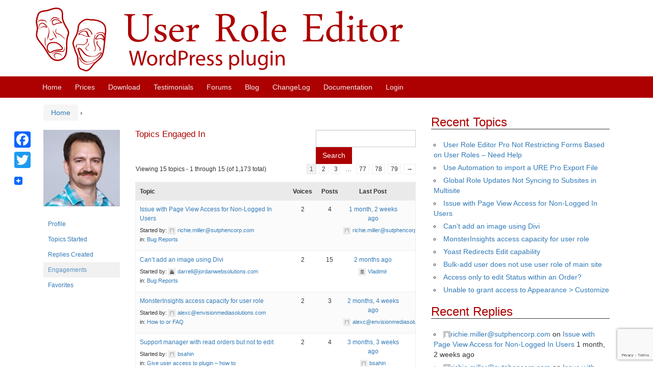

--- FILE ---
content_type: text/html; charset=UTF-8
request_url: https://www.role-editor.com/forums/users/vladimir/engagements/
body_size: 12313
content:
<!DOCTYPE html>
<!--[if IE 8 ]>
	<html class="no-js ie8" lang="en-US">
<![endif]-->
<!--[if IE 9 ]>
	<html class="no-js ie9" lang="en-US">
<![endif]-->
<!--[if gt IE 9]><!-->
<html lang="en-US"><!--<![endif]-->
	<head>
				<meta charset="UTF-8">
		<meta name="viewport" content="width=device-width, initial-scale=1">

		<title>Vladimir&#039;s Profile &#124; User Role Editor</title>

		<link rel="profile" href="http://gmpg.org/xfn/11">
		<link rel="pingback" href="https://www.role-editor.com/xmlrpc.php">

		<title>User Role Editor</title>
<meta name='robots' content='max-image-preview:large' />
<link rel='dns-prefetch' href='//static.addtoany.com' />
<link rel="alternate" type="application/rss+xml" title="User Role Editor &raquo; Feed" href="https://www.role-editor.com/feed/" />
<link rel="alternate" type="application/rss+xml" title="User Role Editor &raquo; Comments Feed" href="https://www.role-editor.com/comments/feed/" />
<style id='wp-img-auto-sizes-contain-inline-css' type='text/css'>
img:is([sizes=auto i],[sizes^="auto," i]){contain-intrinsic-size:3000px 1500px}
/*# sourceURL=wp-img-auto-sizes-contain-inline-css */
</style>
<style id='wp-block-library-inline-css' type='text/css'>
:root{--wp-block-synced-color:#7a00df;--wp-block-synced-color--rgb:122,0,223;--wp-bound-block-color:var(--wp-block-synced-color);--wp-editor-canvas-background:#ddd;--wp-admin-theme-color:#007cba;--wp-admin-theme-color--rgb:0,124,186;--wp-admin-theme-color-darker-10:#006ba1;--wp-admin-theme-color-darker-10--rgb:0,107,160.5;--wp-admin-theme-color-darker-20:#005a87;--wp-admin-theme-color-darker-20--rgb:0,90,135;--wp-admin-border-width-focus:2px}@media (min-resolution:192dpi){:root{--wp-admin-border-width-focus:1.5px}}.wp-element-button{cursor:pointer}:root .has-very-light-gray-background-color{background-color:#eee}:root .has-very-dark-gray-background-color{background-color:#313131}:root .has-very-light-gray-color{color:#eee}:root .has-very-dark-gray-color{color:#313131}:root .has-vivid-green-cyan-to-vivid-cyan-blue-gradient-background{background:linear-gradient(135deg,#00d084,#0693e3)}:root .has-purple-crush-gradient-background{background:linear-gradient(135deg,#34e2e4,#4721fb 50%,#ab1dfe)}:root .has-hazy-dawn-gradient-background{background:linear-gradient(135deg,#faaca8,#dad0ec)}:root .has-subdued-olive-gradient-background{background:linear-gradient(135deg,#fafae1,#67a671)}:root .has-atomic-cream-gradient-background{background:linear-gradient(135deg,#fdd79a,#004a59)}:root .has-nightshade-gradient-background{background:linear-gradient(135deg,#330968,#31cdcf)}:root .has-midnight-gradient-background{background:linear-gradient(135deg,#020381,#2874fc)}:root{--wp--preset--font-size--normal:16px;--wp--preset--font-size--huge:42px}.has-regular-font-size{font-size:1em}.has-larger-font-size{font-size:2.625em}.has-normal-font-size{font-size:var(--wp--preset--font-size--normal)}.has-huge-font-size{font-size:var(--wp--preset--font-size--huge)}.has-text-align-center{text-align:center}.has-text-align-left{text-align:left}.has-text-align-right{text-align:right}.has-fit-text{white-space:nowrap!important}#end-resizable-editor-section{display:none}.aligncenter{clear:both}.items-justified-left{justify-content:flex-start}.items-justified-center{justify-content:center}.items-justified-right{justify-content:flex-end}.items-justified-space-between{justify-content:space-between}.screen-reader-text{border:0;clip-path:inset(50%);height:1px;margin:-1px;overflow:hidden;padding:0;position:absolute;width:1px;word-wrap:normal!important}.screen-reader-text:focus{background-color:#ddd;clip-path:none;color:#444;display:block;font-size:1em;height:auto;left:5px;line-height:normal;padding:15px 23px 14px;text-decoration:none;top:5px;width:auto;z-index:100000}html :where(.has-border-color){border-style:solid}html :where([style*=border-top-color]){border-top-style:solid}html :where([style*=border-right-color]){border-right-style:solid}html :where([style*=border-bottom-color]){border-bottom-style:solid}html :where([style*=border-left-color]){border-left-style:solid}html :where([style*=border-width]){border-style:solid}html :where([style*=border-top-width]){border-top-style:solid}html :where([style*=border-right-width]){border-right-style:solid}html :where([style*=border-bottom-width]){border-bottom-style:solid}html :where([style*=border-left-width]){border-left-style:solid}html :where(img[class*=wp-image-]){height:auto;max-width:100%}:where(figure){margin:0 0 1em}html :where(.is-position-sticky){--wp-admin--admin-bar--position-offset:var(--wp-admin--admin-bar--height,0px)}@media screen and (max-width:600px){html :where(.is-position-sticky){--wp-admin--admin-bar--position-offset:0px}}

/*# sourceURL=wp-block-library-inline-css */
</style><style id='global-styles-inline-css' type='text/css'>
:root{--wp--preset--aspect-ratio--square: 1;--wp--preset--aspect-ratio--4-3: 4/3;--wp--preset--aspect-ratio--3-4: 3/4;--wp--preset--aspect-ratio--3-2: 3/2;--wp--preset--aspect-ratio--2-3: 2/3;--wp--preset--aspect-ratio--16-9: 16/9;--wp--preset--aspect-ratio--9-16: 9/16;--wp--preset--color--black: #000000;--wp--preset--color--cyan-bluish-gray: #abb8c3;--wp--preset--color--white: #ffffff;--wp--preset--color--pale-pink: #f78da7;--wp--preset--color--vivid-red: #cf2e2e;--wp--preset--color--luminous-vivid-orange: #ff6900;--wp--preset--color--luminous-vivid-amber: #fcb900;--wp--preset--color--light-green-cyan: #7bdcb5;--wp--preset--color--vivid-green-cyan: #00d084;--wp--preset--color--pale-cyan-blue: #8ed1fc;--wp--preset--color--vivid-cyan-blue: #0693e3;--wp--preset--color--vivid-purple: #9b51e0;--wp--preset--gradient--vivid-cyan-blue-to-vivid-purple: linear-gradient(135deg,rgb(6,147,227) 0%,rgb(155,81,224) 100%);--wp--preset--gradient--light-green-cyan-to-vivid-green-cyan: linear-gradient(135deg,rgb(122,220,180) 0%,rgb(0,208,130) 100%);--wp--preset--gradient--luminous-vivid-amber-to-luminous-vivid-orange: linear-gradient(135deg,rgb(252,185,0) 0%,rgb(255,105,0) 100%);--wp--preset--gradient--luminous-vivid-orange-to-vivid-red: linear-gradient(135deg,rgb(255,105,0) 0%,rgb(207,46,46) 100%);--wp--preset--gradient--very-light-gray-to-cyan-bluish-gray: linear-gradient(135deg,rgb(238,238,238) 0%,rgb(169,184,195) 100%);--wp--preset--gradient--cool-to-warm-spectrum: linear-gradient(135deg,rgb(74,234,220) 0%,rgb(151,120,209) 20%,rgb(207,42,186) 40%,rgb(238,44,130) 60%,rgb(251,105,98) 80%,rgb(254,248,76) 100%);--wp--preset--gradient--blush-light-purple: linear-gradient(135deg,rgb(255,206,236) 0%,rgb(152,150,240) 100%);--wp--preset--gradient--blush-bordeaux: linear-gradient(135deg,rgb(254,205,165) 0%,rgb(254,45,45) 50%,rgb(107,0,62) 100%);--wp--preset--gradient--luminous-dusk: linear-gradient(135deg,rgb(255,203,112) 0%,rgb(199,81,192) 50%,rgb(65,88,208) 100%);--wp--preset--gradient--pale-ocean: linear-gradient(135deg,rgb(255,245,203) 0%,rgb(182,227,212) 50%,rgb(51,167,181) 100%);--wp--preset--gradient--electric-grass: linear-gradient(135deg,rgb(202,248,128) 0%,rgb(113,206,126) 100%);--wp--preset--gradient--midnight: linear-gradient(135deg,rgb(2,3,129) 0%,rgb(40,116,252) 100%);--wp--preset--font-size--small: 13px;--wp--preset--font-size--medium: 20px;--wp--preset--font-size--large: 36px;--wp--preset--font-size--x-large: 42px;--wp--preset--spacing--20: 0.44rem;--wp--preset--spacing--30: 0.67rem;--wp--preset--spacing--40: 1rem;--wp--preset--spacing--50: 1.5rem;--wp--preset--spacing--60: 2.25rem;--wp--preset--spacing--70: 3.38rem;--wp--preset--spacing--80: 5.06rem;--wp--preset--shadow--natural: 6px 6px 9px rgba(0, 0, 0, 0.2);--wp--preset--shadow--deep: 12px 12px 50px rgba(0, 0, 0, 0.4);--wp--preset--shadow--sharp: 6px 6px 0px rgba(0, 0, 0, 0.2);--wp--preset--shadow--outlined: 6px 6px 0px -3px rgb(255, 255, 255), 6px 6px rgb(0, 0, 0);--wp--preset--shadow--crisp: 6px 6px 0px rgb(0, 0, 0);}:where(.is-layout-flex){gap: 0.5em;}:where(.is-layout-grid){gap: 0.5em;}body .is-layout-flex{display: flex;}.is-layout-flex{flex-wrap: wrap;align-items: center;}.is-layout-flex > :is(*, div){margin: 0;}body .is-layout-grid{display: grid;}.is-layout-grid > :is(*, div){margin: 0;}:where(.wp-block-columns.is-layout-flex){gap: 2em;}:where(.wp-block-columns.is-layout-grid){gap: 2em;}:where(.wp-block-post-template.is-layout-flex){gap: 1.25em;}:where(.wp-block-post-template.is-layout-grid){gap: 1.25em;}.has-black-color{color: var(--wp--preset--color--black) !important;}.has-cyan-bluish-gray-color{color: var(--wp--preset--color--cyan-bluish-gray) !important;}.has-white-color{color: var(--wp--preset--color--white) !important;}.has-pale-pink-color{color: var(--wp--preset--color--pale-pink) !important;}.has-vivid-red-color{color: var(--wp--preset--color--vivid-red) !important;}.has-luminous-vivid-orange-color{color: var(--wp--preset--color--luminous-vivid-orange) !important;}.has-luminous-vivid-amber-color{color: var(--wp--preset--color--luminous-vivid-amber) !important;}.has-light-green-cyan-color{color: var(--wp--preset--color--light-green-cyan) !important;}.has-vivid-green-cyan-color{color: var(--wp--preset--color--vivid-green-cyan) !important;}.has-pale-cyan-blue-color{color: var(--wp--preset--color--pale-cyan-blue) !important;}.has-vivid-cyan-blue-color{color: var(--wp--preset--color--vivid-cyan-blue) !important;}.has-vivid-purple-color{color: var(--wp--preset--color--vivid-purple) !important;}.has-black-background-color{background-color: var(--wp--preset--color--black) !important;}.has-cyan-bluish-gray-background-color{background-color: var(--wp--preset--color--cyan-bluish-gray) !important;}.has-white-background-color{background-color: var(--wp--preset--color--white) !important;}.has-pale-pink-background-color{background-color: var(--wp--preset--color--pale-pink) !important;}.has-vivid-red-background-color{background-color: var(--wp--preset--color--vivid-red) !important;}.has-luminous-vivid-orange-background-color{background-color: var(--wp--preset--color--luminous-vivid-orange) !important;}.has-luminous-vivid-amber-background-color{background-color: var(--wp--preset--color--luminous-vivid-amber) !important;}.has-light-green-cyan-background-color{background-color: var(--wp--preset--color--light-green-cyan) !important;}.has-vivid-green-cyan-background-color{background-color: var(--wp--preset--color--vivid-green-cyan) !important;}.has-pale-cyan-blue-background-color{background-color: var(--wp--preset--color--pale-cyan-blue) !important;}.has-vivid-cyan-blue-background-color{background-color: var(--wp--preset--color--vivid-cyan-blue) !important;}.has-vivid-purple-background-color{background-color: var(--wp--preset--color--vivid-purple) !important;}.has-black-border-color{border-color: var(--wp--preset--color--black) !important;}.has-cyan-bluish-gray-border-color{border-color: var(--wp--preset--color--cyan-bluish-gray) !important;}.has-white-border-color{border-color: var(--wp--preset--color--white) !important;}.has-pale-pink-border-color{border-color: var(--wp--preset--color--pale-pink) !important;}.has-vivid-red-border-color{border-color: var(--wp--preset--color--vivid-red) !important;}.has-luminous-vivid-orange-border-color{border-color: var(--wp--preset--color--luminous-vivid-orange) !important;}.has-luminous-vivid-amber-border-color{border-color: var(--wp--preset--color--luminous-vivid-amber) !important;}.has-light-green-cyan-border-color{border-color: var(--wp--preset--color--light-green-cyan) !important;}.has-vivid-green-cyan-border-color{border-color: var(--wp--preset--color--vivid-green-cyan) !important;}.has-pale-cyan-blue-border-color{border-color: var(--wp--preset--color--pale-cyan-blue) !important;}.has-vivid-cyan-blue-border-color{border-color: var(--wp--preset--color--vivid-cyan-blue) !important;}.has-vivid-purple-border-color{border-color: var(--wp--preset--color--vivid-purple) !important;}.has-vivid-cyan-blue-to-vivid-purple-gradient-background{background: var(--wp--preset--gradient--vivid-cyan-blue-to-vivid-purple) !important;}.has-light-green-cyan-to-vivid-green-cyan-gradient-background{background: var(--wp--preset--gradient--light-green-cyan-to-vivid-green-cyan) !important;}.has-luminous-vivid-amber-to-luminous-vivid-orange-gradient-background{background: var(--wp--preset--gradient--luminous-vivid-amber-to-luminous-vivid-orange) !important;}.has-luminous-vivid-orange-to-vivid-red-gradient-background{background: var(--wp--preset--gradient--luminous-vivid-orange-to-vivid-red) !important;}.has-very-light-gray-to-cyan-bluish-gray-gradient-background{background: var(--wp--preset--gradient--very-light-gray-to-cyan-bluish-gray) !important;}.has-cool-to-warm-spectrum-gradient-background{background: var(--wp--preset--gradient--cool-to-warm-spectrum) !important;}.has-blush-light-purple-gradient-background{background: var(--wp--preset--gradient--blush-light-purple) !important;}.has-blush-bordeaux-gradient-background{background: var(--wp--preset--gradient--blush-bordeaux) !important;}.has-luminous-dusk-gradient-background{background: var(--wp--preset--gradient--luminous-dusk) !important;}.has-pale-ocean-gradient-background{background: var(--wp--preset--gradient--pale-ocean) !important;}.has-electric-grass-gradient-background{background: var(--wp--preset--gradient--electric-grass) !important;}.has-midnight-gradient-background{background: var(--wp--preset--gradient--midnight) !important;}.has-small-font-size{font-size: var(--wp--preset--font-size--small) !important;}.has-medium-font-size{font-size: var(--wp--preset--font-size--medium) !important;}.has-large-font-size{font-size: var(--wp--preset--font-size--large) !important;}.has-x-large-font-size{font-size: var(--wp--preset--font-size--x-large) !important;}
/*# sourceURL=global-styles-inline-css */
</style>

<style id='classic-theme-styles-inline-css' type='text/css'>
/*! This file is auto-generated */
.wp-block-button__link{color:#fff;background-color:#32373c;border-radius:9999px;box-shadow:none;text-decoration:none;padding:calc(.667em + 2px) calc(1.333em + 2px);font-size:1.125em}.wp-block-file__button{background:#32373c;color:#fff;text-decoration:none}
/*# sourceURL=/wp-includes/css/classic-themes.min.css */
</style>
<link rel='stylesheet' id='bbp-default-css' href='https://www.role-editor.com/bitnami/wordpress/wp-content/plugins/bbpress/templates/default/css/bbpress.min.css?ver=2.6.14' type='text/css' media='all' />
<link rel='stylesheet' id='contact-form-7-css' href='https://www.role-editor.com/wp-content/plugins/contact-form-7/includes/css/styles.css?ver=6.1.4' type='text/css' media='all' />
<link rel='stylesheet' id='pmpro_frontend-css' href='https://www.role-editor.com/wp-content/plugins/paid-memberships-pro/css/frontend.css?ver=2.12.10' type='text/css' media='screen' />
<link rel='stylesheet' id='pmpro_print-css' href='https://www.role-editor.com/wp-content/plugins/paid-memberships-pro/css/print.css?ver=2.12.10' type='text/css' media='print' />
<link rel='stylesheet' id='responsive-mobile-style-css' href='https://www.role-editor.com/wp-content/themes/responsive-mobile/css/style.css?ver=1.15.1' type='text/css' media='all' />
<link rel='stylesheet' id='responsive-mobile-child-style-css' href='https://www.role-editor.com/wp-content/themes/responsive-mobile-child/style.css?ver=1.0.0' type='text/css' media='all' />
<link rel='stylesheet' id='slb_core-css' href='https://www.role-editor.com/wp-content/plugins/simple-lightbox/client/css/app.css?ver=2.9.4' type='text/css' media='all' />
<link rel='stylesheet' id='addtoany-css' href='https://www.role-editor.com/wp-content/plugins/add-to-any/addtoany.min.css?ver=1.16' type='text/css' media='all' />
<style id='addtoany-inline-css' type='text/css'>
@media screen and (max-width:1250px){
.a2a_floating_style.a2a_vertical_style{display:none;}
}
/*# sourceURL=addtoany-inline-css */
</style>
<link rel='stylesheet' id='bootstrap-css' href='https://www.role-editor.com/wp-content/themes/responsive-mobile/libraries/bootstrap/css/bootstrap.min.css?ver=6.9' type='text/css' media='all' />
<script type="text/javascript" id="addtoany-core-js-before">
/* <![CDATA[ */
window.a2a_config=window.a2a_config||{};a2a_config.callbacks=[];a2a_config.overlays=[];a2a_config.templates={};

//# sourceURL=addtoany-core-js-before
/* ]]> */
</script>
<script type="text/javascript" defer src="https://static.addtoany.com/menu/page.js" id="addtoany-core-js"></script>
<script type="text/javascript" src="https://www.role-editor.com/wp-includes/js/jquery/jquery.min.js?ver=3.7.1" id="jquery-core-js"></script>
<script type="text/javascript" src="https://www.role-editor.com/wp-includes/js/jquery/jquery-migrate.min.js?ver=3.4.1" id="jquery-migrate-js"></script>
<script type="text/javascript" defer src="https://www.role-editor.com/wp-content/plugins/add-to-any/addtoany.min.js?ver=1.1" id="addtoany-jquery-js"></script>
<script type="text/javascript" src="https://www.role-editor.com/wp-content/themes/responsive-mobile/libraries/bootstrap/js/bootstrap.min.js?ver=6.9" id="bootstrap-js-js"></script>
<link rel="https://api.w.org/" href="https://www.role-editor.com/wp-json/" /><meta name="generator" content="WordPress 6.9" />
<link rel="icon" href="https://www.role-editor.com/wp-content/uploads/2020/04/favicon-100x100.png" sizes="32x32" />
<link rel="icon" href="https://www.role-editor.com/wp-content/uploads/2020/04/favicon-200x200.png" sizes="192x192" />
<link rel="apple-touch-icon" href="https://www.role-editor.com/wp-content/uploads/2020/04/favicon-200x200.png" />
<meta name="msapplication-TileImage" content="https://www.role-editor.com/wp-content/uploads/2020/04/favicon.png" />
  
    <script>
      (function(i,s,o,g,r,a,m){i['GoogleAnalyticsObject']=r;i[r]=i[r]||function(){
      (i[r].q=i[r].q||[]).push(arguments)},i[r].l=1*new Date();a=s.createElement(o),
      m=s.getElementsByTagName(o)[0];a.async=1;a.src=g;m.parentNode.insertBefore(a,m)
      })(window,document,'script','//www.google-analytics.com/analytics.js','ga');

      ga('create', 'UA-10448170-6', 'auto');
      ga('send', 'pageview');

    </script>  
	</head>

<body class="bbp-user-page single singular bbpress bbp-no-js wp-theme-responsive-mobile wp-child-theme-responsive-mobile-child default" itemscope="itemscope" itemtype="http://schema.org/WebPage">

<div id="container" class="site">
	<a class="skip-link screen-reader-text" href="#content">Skip to content</a>
	<a class="skip-link screen-reader-text" href="#main-navigation">Skip to main menu</a>

	<header id="header" class="container-full-width site-header" role="banner" itemscope="itemscope" itemtype="http://schema.org/WPHeader">
		<div class="container">
			<div class="header-row">
				<div id="site-branding">
        <div id="logo">
            <div id="logo_image" class="left inline">
               <a href="https://www.role-editor.com/" rel="home" itemprop="url" title="User Role Editor">
                <img src="https://www.role-editor.com/wp-content/themes/responsive-mobile-child/images/logo.svg"  alt="User Role Editor" itemprop="image" width="720">
               </a>
            </div>
        </div>
				</div>
			</div>
		</div>

	</header><!-- #header -->

	<div id="main-menu-container" class="container-full-width">
		<div id="main-menu" class="container">
			<nav id="main-navigation" class="site-navigation" role="navigation" itemscope="itemscope" itemtype="http://schema.org/SiteNavigationElement">
				<div id="mobile-current-item">Menu</div>
				<button id="mobile-nav-button"><span class="accessibile-label">Mobile menu toggle</span></button>
				<div class="main-nav"><ul id="menu-main_menu" class="menu"><li id="menu-item-24" class="menu-item menu-item-type-post_type menu-item-object-page menu-item-home menu-item-24"><a href="https://www.role-editor.com/">Home</a></li>
<li id="menu-item-74" class="menu-item menu-item-type-post_type menu-item-object-page menu-item-74"><a href="https://www.role-editor.com/membership-account/membership-levels/">Prices</a></li>
<li id="menu-item-82" class="menu-item menu-item-type-post_type menu-item-object-page menu-item-82"><a href="https://www.role-editor.com/download-plugin/" title="Download User Role Editor">Download</a></li>
<li id="menu-item-98" class="menu-item menu-item-type-post_type menu-item-object-page menu-item-98"><a href="https://www.role-editor.com/users-testimonials/" title="Users Testimonials about User Role Editor">Testimonials</a></li>
<li id="menu-item-116" class="menu-item menu-item-type-custom menu-item-object-custom menu-item-116"><a href="https://www.role-editor.com/forums" title="Access to the forums is restricted for the subscribed members only">Forums</a></li>
<li id="menu-item-21" class="menu-item menu-item-type-post_type menu-item-object-page current_page_parent menu-item-21"><a href="https://www.role-editor.com/blog/">Blog</a></li>
<li id="menu-item-121" class="menu-item menu-item-type-post_type menu-item-object-page menu-item-121"><a href="https://www.role-editor.com/changelog/" title="List of changes grouped by versions numbers and update dates">ChangeLog</a></li>
<li id="menu-item-1670" class="menu-item menu-item-type-post_type menu-item-object-page menu-item-1670"><a href="https://www.role-editor.com/documentation/">Documentation</a></li>
<li class="menu-item"><a title="Login" href="https://www.role-editor.com/wp-login.php">Login</a></li></ul></div>			</nav><!-- #site-navigation -->
		</div><!-- #main-menu -->
	</div><!-- #main-menu-container -->
	<div id="wrapper" class="site-content container-full-width">

	<div id="content" class="content-area">
			<main id="main" class="site-main" role="main">

				<div class="breadcrumb-list" xmlns:v="http://rdf.data-vocabulary.org/#"><span class="breadcrumb" typeof="v:Breadcrumb"><a rel="v:url" property="v:title" href="https://www.role-editor.com/">Home</a></span> <span class="chevron">&#8250;</span> <span class="breadcrumb-current"></span></div>
				
					
<article id="post-0" class="post-0  type- status-publish hentry pmpro-no-access">
	
	
<header class="entry-header">
	
	</header><!-- .entry-header -->

	<div class="post-entry">
		
<div id="bbpress-forums" class="bbpress-wrapper">

	
	
	<div id="bbp-user-wrapper">

		
<div id="bbp-single-user-details">
	<div id="bbp-user-avatar">
		<span class='vcard'>
			<a class="url fn n" href="https://www.role-editor.com/forums/users/vladimir/" title="Vladimir" rel="me">
				<img alt='' src='https://secure.gravatar.com/avatar/ecfb9739061c4e925bba879008b04f4006a761027265b40d3a5942be4e896016?s=150&#038;d=mm&#038;r=g' srcset='https://secure.gravatar.com/avatar/ecfb9739061c4e925bba879008b04f4006a761027265b40d3a5942be4e896016?s=300&#038;d=mm&#038;r=g 2x' class='avatar avatar-150 photo' height='150' width='150' loading='lazy' decoding='async'/>			</a>
		</span>
	</div>

	
	<div id="bbp-user-navigation">
		<ul>
			<li class="">
				<span class="vcard bbp-user-profile-link">
					<a class="url fn n" href="https://www.role-editor.com/forums/users/vladimir/" title="Vladimir&#039;s Profile" rel="me">Profile</a>
				</span>
			</li>

			<li class="">
				<span class='bbp-user-topics-created-link'>
					<a href="https://www.role-editor.com/forums/users/vladimir/topics/" title="Vladimir&#039;s Topics Started">Topics Started</a>
				</span>
			</li>

			<li class="">
				<span class='bbp-user-replies-created-link'>
					<a href="https://www.role-editor.com/forums/users/vladimir/replies/" title="Vladimir&#039;s Replies Created">Replies Created</a>
				</span>
			</li>

							<li class="current">
					<span class='bbp-user-engagements-created-link'>
						<a href="https://www.role-editor.com/forums/users/vladimir/engagements/" title="Vladimir&#039;s Engagements">Engagements</a>
					</span>
				</li>
			
							<li class="">
					<span class="bbp-user-favorites-link">
						<a href="https://www.role-editor.com/forums/users/vladimir/favorites/" title="Vladimir&#039;s Favorites">Favorites</a>
					</span>
				</li>
			
			
		</ul>

		
	</div>
</div>


		<div id="bbp-user-body">
									
<div id="bbp-user-engagements" class="bbp-user-engagements">

	
	<div class="bbp-search-form">
		<form role="search" method="get" id="bbp-topic-search-form">
			<div>
				<label class="screen-reader-text hidden" for="ts">Search topics:</label>
				<input type="text" value="" name="ts" id="ts" />
				<input class="button" type="submit" id="bbp_search_submit" value="Search" />
			</div>
		</form>
	</div>


	<h2 class="entry-title">Topics Engaged In</h2>
	<div class="bbp-user-section">

		
			
<div class="bbp-pagination">
	<div class="bbp-pagination-count">Viewing 15 topics - 1 through 15 (of 1,173 total)</div>
	<div class="bbp-pagination-links"><span aria-current="page" class="page-numbers current">1</span>
<a class="page-numbers" href="https://www.role-editor.com/forums/users/vladimir/engagements/page/2/">2</a>
<a class="page-numbers" href="https://www.role-editor.com/forums/users/vladimir/engagements/page/3/">3</a>
<span class="page-numbers dots">&hellip;</span>
<a class="page-numbers" href="https://www.role-editor.com/forums/users/vladimir/engagements/page/77/">77</a>
<a class="page-numbers" href="https://www.role-editor.com/forums/users/vladimir/engagements/page/78/">78</a>
<a class="page-numbers" href="https://www.role-editor.com/forums/users/vladimir/engagements/page/79/">79</a>
<a class="next page-numbers" href="https://www.role-editor.com/forums/users/vladimir/engagements/page/2/">&rarr;</a></div>
</div>


			
<ul id="bbp-forum-0" class="bbp-topics">
	<li class="bbp-header">
		<ul class="forum-titles">
			<li class="bbp-topic-title">Topic</li>
			<li class="bbp-topic-voice-count">Voices</li>
			<li class="bbp-topic-reply-count">Posts</li>
			<li class="bbp-topic-freshness">Last Post</li>
		</ul>
	</li>

	<li class="bbp-body">

		
			
<ul id="bbp-topic-8916" class="loop-item-0 user-id-12606 bbp-parent-forum-43 odd  post-8916 topic type-topic status-publish hentry pmpro-has-access">
	<li class="bbp-topic-title">

		
		
		<a class="bbp-topic-permalink" href="https://www.role-editor.com/forums/topic/issue-with-page-view-access-for-non-logged-in-users/">Issue with Page View Access for Non-Logged In Users</a>

		
		
		
		<p class="bbp-topic-meta">

			
			<span class="bbp-topic-started-by">Started by: <a href="https://www.role-editor.com/forums/users/richie-millersutphencorp-com/" title="View richie.miller@sutphencorp.com&#039;s profile" class="bbp-author-link"><span  class="bbp-author-avatar"><img alt='' src='https://secure.gravatar.com/avatar/089095d6427c272e0c1fb4d4f2d36824b8776b764d8cbd76dbdc7d5e355236f6?s=14&#038;d=mm&#038;r=g' srcset='https://secure.gravatar.com/avatar/089095d6427c272e0c1fb4d4f2d36824b8776b764d8cbd76dbdc7d5e355236f6?s=28&#038;d=mm&#038;r=g 2x' class='avatar avatar-14 photo' height='14' width='14' loading='lazy' decoding='async'/></span><span  class="bbp-author-name"><span class="__cf_email__" data-cfemail="24564d474c4d410a494d4848415664575150544c414a474b56540a474b49">[email&#160;protected]</span></span></a></span>

			
			
				
				<span class="bbp-topic-started-in">in: <a href="https://www.role-editor.com/forums/forum/bug-reports/">Bug Reports</a></span>
				
			
		</p>

		
		
	</li>

	<li class="bbp-topic-voice-count">2</li>

	<li class="bbp-topic-reply-count">4</li>

	<li class="bbp-topic-freshness">

		
		<a href="https://www.role-editor.com/forums/topic/issue-with-page-view-access-for-non-logged-in-users/#post-8924" title="Reply To: Issue with Page View Access for Non-Logged In Users">1 month, 2 weeks ago</a>
		
		<p class="bbp-topic-meta">

			
			<span class="bbp-topic-freshness-author"><a href="https://www.role-editor.com/forums/users/richie-millersutphencorp-com/" title="View richie.miller@sutphencorp.com&#039;s profile" class="bbp-author-link"><span  class="bbp-author-avatar"><img alt='' src='https://secure.gravatar.com/avatar/089095d6427c272e0c1fb4d4f2d36824b8776b764d8cbd76dbdc7d5e355236f6?s=14&#038;d=mm&#038;r=g' srcset='https://secure.gravatar.com/avatar/089095d6427c272e0c1fb4d4f2d36824b8776b764d8cbd76dbdc7d5e355236f6?s=28&#038;d=mm&#038;r=g 2x' class='avatar avatar-14 photo' height='14' width='14' loading='lazy' decoding='async'/></span><span  class="bbp-author-name"><span class="__cf_email__" data-cfemail="ee9c878d86878bc0838782828b9cae9d9b9a9e868b808d819c9ec08d8183">[email&#160;protected]</span></span></a></span>

			
		</p>
	</li>
</ul><!-- #bbp-topic-8916 -->

		
			
<ul id="bbp-topic-8901" class="loop-item-1 user-id-12598 bbp-parent-forum-43 even  post-8901 topic type-topic status-publish hentry pmpro-has-access">
	<li class="bbp-topic-title">

		
		
		<a class="bbp-topic-permalink" href="https://www.role-editor.com/forums/topic/cant-add-an-image-using-divi/">Can&#8217;t add an image using Divi</a>

		
		
		
		<p class="bbp-topic-meta">

			
			<span class="bbp-topic-started-by">Started by: <a href="https://www.role-editor.com/forums/users/darrelljordanwebsolutions-com/" title="View darrell@jordanwebsolutions.com&#039;s profile" class="bbp-author-link"><span  class="bbp-author-avatar"><img alt='' src='https://secure.gravatar.com/avatar/84bdc3f212018f6824d9664b97af6d99f490f8147448f93ad9458c2d0d08af65?s=14&#038;d=mm&#038;r=g' srcset='https://secure.gravatar.com/avatar/84bdc3f212018f6824d9664b97af6d99f490f8147448f93ad9458c2d0d08af65?s=28&#038;d=mm&#038;r=g 2x' class='avatar avatar-14 photo' height='14' width='14' loading='lazy' decoding='async'/></span><span  class="bbp-author-name"><span class="__cf_email__" data-cfemail="482c293a3a2d24240822273a2c29263f2d2a3b27243d3c2127263b662b2725">[email&#160;protected]</span></span></a></span>

			
			
				
				<span class="bbp-topic-started-in">in: <a href="https://www.role-editor.com/forums/forum/bug-reports/">Bug Reports</a></span>
				
			
		</p>

		
		
	</li>

	<li class="bbp-topic-voice-count">2</li>

	<li class="bbp-topic-reply-count">15</li>

	<li class="bbp-topic-freshness">

		
		<a href="https://www.role-editor.com/forums/topic/cant-add-an-image-using-divi/#post-8915" title="Reply To: Can&#8217;t add an image using Divi">2 months ago</a>
		
		<p class="bbp-topic-meta">

			
			<span class="bbp-topic-freshness-author"><a href="https://www.role-editor.com/forums/users/vladimir/" title="View Vladimir&#039;s profile" class="bbp-author-link"><span  class="bbp-author-avatar"><img alt='' src='https://secure.gravatar.com/avatar/ecfb9739061c4e925bba879008b04f4006a761027265b40d3a5942be4e896016?s=14&#038;d=mm&#038;r=g' srcset='https://secure.gravatar.com/avatar/ecfb9739061c4e925bba879008b04f4006a761027265b40d3a5942be4e896016?s=28&#038;d=mm&#038;r=g 2x' class='avatar avatar-14 photo' height='14' width='14' loading='lazy' decoding='async'/></span><span  class="bbp-author-name">Vladimir</span></a></span>

			
		</p>
	</li>
</ul><!-- #bbp-topic-8901 -->

		
			
<ul id="bbp-topic-8895" class="loop-item-2 user-id-12544 bbp-parent-forum-428 odd  post-8895 topic type-topic status-publish hentry pmpro-has-access">
	<li class="bbp-topic-title">

		
		
		<a class="bbp-topic-permalink" href="https://www.role-editor.com/forums/topic/monsterinsights-access-capacity-for-user-role/">MonsterInsights access capacity for user role</a>

		
		
		
		<p class="bbp-topic-meta">

			
			<span class="bbp-topic-started-by">Started by: <a href="https://www.role-editor.com/forums/users/alexcenvisionmediasolutions-com/" title="View alexc@envisionmediasolutions.com&#039;s profile" class="bbp-author-link"><span  class="bbp-author-avatar"><img alt='' src='https://secure.gravatar.com/avatar/a5e497ed1f5a8e3b545d6da1585a6dc1775928b4742258df6a2297b0094c6f30?s=14&#038;d=mm&#038;r=g' srcset='https://secure.gravatar.com/avatar/a5e497ed1f5a8e3b545d6da1585a6dc1775928b4742258df6a2297b0094c6f30?s=28&#038;d=mm&#038;r=g 2x' class='avatar avatar-14 photo' height='14' width='14' loading='lazy' decoding='async'/></span><span  class="bbp-author-name"><span class="__cf_email__" data-cfemail="6d0c0108150e2d08031b041e040203000809040c1e020118190402031e430e0200">[email&#160;protected]</span></span></a></span>

			
			
				
				<span class="bbp-topic-started-in">in: <a href="https://www.role-editor.com/forums/forum/faq/">How to or FAQ</a></span>
				
			
		</p>

		
		
	</li>

	<li class="bbp-topic-voice-count">2</li>

	<li class="bbp-topic-reply-count">3</li>

	<li class="bbp-topic-freshness">

		
		<a href="https://www.role-editor.com/forums/topic/monsterinsights-access-capacity-for-user-role/#post-8897" title="Reply To: MonsterInsights access capacity for user role">2 months, 4 weeks ago</a>
		
		<p class="bbp-topic-meta">

			
			<span class="bbp-topic-freshness-author"><a href="https://www.role-editor.com/forums/users/alexcenvisionmediasolutions-com/" title="View alexc@envisionmediasolutions.com&#039;s profile" class="bbp-author-link"><span  class="bbp-author-avatar"><img alt='' src='https://secure.gravatar.com/avatar/a5e497ed1f5a8e3b545d6da1585a6dc1775928b4742258df6a2297b0094c6f30?s=14&#038;d=mm&#038;r=g' srcset='https://secure.gravatar.com/avatar/a5e497ed1f5a8e3b545d6da1585a6dc1775928b4742258df6a2297b0094c6f30?s=28&#038;d=mm&#038;r=g 2x' class='avatar avatar-14 photo' height='14' width='14' loading='lazy' decoding='async'/></span><span  class="bbp-author-name"><span class="__cf_email__" data-cfemail="dfbeb3baa7bc9fbab1a9b6acb6b0b1b2babbb6beacb0b3aaabb6b0b1acf1bcb0b2">[email&#160;protected]</span></span></a></span>

			
		</p>
	</li>
</ul><!-- #bbp-topic-8895 -->

		
			
<ul id="bbp-topic-7682" class="loop-item-3 user-id-8656 bbp-parent-forum-46 even  post-7682 topic type-topic status-publish hentry topic-tag-orders topic-tag-woocommerce pmpro-has-access">
	<li class="bbp-topic-title">

		
		
		<a class="bbp-topic-permalink" href="https://www.role-editor.com/forums/topic/support-manager-with-read-orders-but-not-to-edit/">Support manager with read orders but not to edit</a>

		
		
		
		<p class="bbp-topic-meta">

			
			<span class="bbp-topic-started-by">Started by: <a href="https://www.role-editor.com/forums/users/bsahin/" title="View bsahin&#039;s profile" class="bbp-author-link"><span  class="bbp-author-avatar"><img alt='' src='https://secure.gravatar.com/avatar/a5598ead2e170886cf535f3e5a45380707bd4128fa0588f635857eb0994bdb01?s=14&#038;d=mm&#038;r=g' srcset='https://secure.gravatar.com/avatar/a5598ead2e170886cf535f3e5a45380707bd4128fa0588f635857eb0994bdb01?s=28&#038;d=mm&#038;r=g 2x' class='avatar avatar-14 photo' height='14' width='14' loading='lazy' decoding='async'/></span><span  class="bbp-author-name">bsahin</span></a></span>

			
			
				
				<span class="bbp-topic-started-in">in: <a href="https://www.role-editor.com/forums/forum/give-user-access-to-plugin-how-to/">Give user access to plugin &#8211; how to</a></span>
				
			
		</p>

		
		
	</li>

	<li class="bbp-topic-voice-count">2</li>

	<li class="bbp-topic-reply-count">4</li>

	<li class="bbp-topic-freshness">

		
		<a href="https://www.role-editor.com/forums/topic/support-manager-with-read-orders-but-not-to-edit/#post-8886" title="Reply To: Support manager with read orders but not to edit">3 months, 3 weeks ago</a>
		
		<p class="bbp-topic-meta">

			
			<span class="bbp-topic-freshness-author"><a href="https://www.role-editor.com/forums/users/bsahin/" title="View bsahin&#039;s profile" class="bbp-author-link"><span  class="bbp-author-avatar"><img alt='' src='https://secure.gravatar.com/avatar/a5598ead2e170886cf535f3e5a45380707bd4128fa0588f635857eb0994bdb01?s=14&#038;d=mm&#038;r=g' srcset='https://secure.gravatar.com/avatar/a5598ead2e170886cf535f3e5a45380707bd4128fa0588f635857eb0994bdb01?s=28&#038;d=mm&#038;r=g 2x' class='avatar avatar-14 photo' height='14' width='14' loading='lazy' decoding='async'/></span><span  class="bbp-author-name">bsahin</span></a></span>

			
		</p>
	</li>
</ul><!-- #bbp-topic-7682 -->

		
			
<ul id="bbp-topic-8884" class="loop-item-4 user-id-1463 bbp-parent-forum-428 odd  post-8884 topic type-topic status-publish hentry pmpro-has-access">
	<li class="bbp-topic-title">

		
		
		<a class="bbp-topic-permalink" href="https://www.role-editor.com/forums/topic/yoast-redirects-edit-capability/">Yoast Redirects Edit capability</a>

		
		
		
		<p class="bbp-topic-meta">

			
			<span class="bbp-topic-started-by">Started by: <a href="https://www.role-editor.com/forums/users/edering/" title="View edering&#039;s profile" class="bbp-author-link"><span  class="bbp-author-avatar"><img alt='' src='https://secure.gravatar.com/avatar/d782ef00afd5a6f1de3c6df8d96662ff327c6f4b2a4b20296b5f24600a961140?s=14&#038;d=mm&#038;r=g' srcset='https://secure.gravatar.com/avatar/d782ef00afd5a6f1de3c6df8d96662ff327c6f4b2a4b20296b5f24600a961140?s=28&#038;d=mm&#038;r=g 2x' class='avatar avatar-14 photo' height='14' width='14' loading='lazy' decoding='async'/></span><span  class="bbp-author-name">edering</span></a></span>

			
			
				
				<span class="bbp-topic-started-in">in: <a href="https://www.role-editor.com/forums/forum/faq/">How to or FAQ</a></span>
				
			
		</p>

		
		
	</li>

	<li class="bbp-topic-voice-count">2</li>

	<li class="bbp-topic-reply-count">2</li>

	<li class="bbp-topic-freshness">

		
		<a href="https://www.role-editor.com/forums/topic/yoast-redirects-edit-capability/#post-8885" title="Reply To: Yoast Redirects Edit capability">3 months, 3 weeks ago</a>
		
		<p class="bbp-topic-meta">

			
			<span class="bbp-topic-freshness-author"><a href="https://www.role-editor.com/forums/users/vladimir/" title="View Vladimir&#039;s profile" class="bbp-author-link"><span  class="bbp-author-avatar"><img alt='' src='https://secure.gravatar.com/avatar/ecfb9739061c4e925bba879008b04f4006a761027265b40d3a5942be4e896016?s=14&#038;d=mm&#038;r=g' srcset='https://secure.gravatar.com/avatar/ecfb9739061c4e925bba879008b04f4006a761027265b40d3a5942be4e896016?s=28&#038;d=mm&#038;r=g 2x' class='avatar avatar-14 photo' height='14' width='14' loading='lazy' decoding='async'/></span><span  class="bbp-author-name">Vladimir</span></a></span>

			
		</p>
	</li>
</ul><!-- #bbp-topic-8884 -->

		
			
<ul id="bbp-topic-8871" class="loop-item-5 user-id-11614 bbp-parent-forum-46 even  post-8871 topic type-topic status-publish hentry pmpro-has-access">
	<li class="bbp-topic-title">

		
		
		<a class="bbp-topic-permalink" href="https://www.role-editor.com/forums/topic/unable-to-grant-access-to-appearance-customize/">Unable to grant access to Appearance &gt; Customize</a>

		
		
		
		<p class="bbp-topic-meta">

			
			<span class="bbp-topic-started-by">Started by: <a href="https://www.role-editor.com/forums/users/lyndonproject13-com/" title="View support@project13.com&#039;s profile" class="bbp-author-link"><span  class="bbp-author-avatar"><img alt='' src='https://secure.gravatar.com/avatar/25edbd091b980b400344fcddf8ae6988881d4a7c3b70d4bc864b94d092c14d4e?s=14&#038;d=mm&#038;r=g' srcset='https://secure.gravatar.com/avatar/25edbd091b980b400344fcddf8ae6988881d4a7c3b70d4bc864b94d092c14d4e?s=28&#038;d=mm&#038;r=g 2x' class='avatar avatar-14 photo' height='14' width='14' loading='lazy' decoding='async'/></span><span  class="bbp-author-name"><span class="__cf_email__" data-cfemail="34474144445b46407444465b5e51574005071a575b59">[email&#160;protected]</span></span></a></span>

			
			
				
				<span class="bbp-topic-started-in">in: <a href="https://www.role-editor.com/forums/forum/give-user-access-to-plugin-how-to/">Give user access to plugin &#8211; how to</a></span>
				
			
		</p>

		
		
	</li>

	<li class="bbp-topic-voice-count">2</li>

	<li class="bbp-topic-reply-count">2</li>

	<li class="bbp-topic-freshness">

		
		<a href="https://www.role-editor.com/forums/topic/unable-to-grant-access-to-appearance-customize/#post-8873" title="Reply To: Unable to grant access to Appearance &gt; Customize">5 months, 1 week ago</a>
		
		<p class="bbp-topic-meta">

			
			<span class="bbp-topic-freshness-author"><a href="https://www.role-editor.com/forums/users/vladimir/" title="View Vladimir&#039;s profile" class="bbp-author-link"><span  class="bbp-author-avatar"><img alt='' src='https://secure.gravatar.com/avatar/ecfb9739061c4e925bba879008b04f4006a761027265b40d3a5942be4e896016?s=14&#038;d=mm&#038;r=g' srcset='https://secure.gravatar.com/avatar/ecfb9739061c4e925bba879008b04f4006a761027265b40d3a5942be4e896016?s=28&#038;d=mm&#038;r=g 2x' class='avatar avatar-14 photo' height='14' width='14' loading='lazy' decoding='async'/></span><span  class="bbp-author-name">Vladimir</span></a></span>

			
		</p>
	</li>
</ul><!-- #bbp-topic-8871 -->

		
			
<ul id="bbp-topic-3803" class="loop-item-6 user-id-1463 bbp-parent-forum-428 odd  post-3803 topic type-topic status-publish hentry pmpro-has-access">
	<li class="bbp-topic-title">

		
		
		<a class="bbp-topic-permalink" href="https://www.role-editor.com/forums/topic/duplicate-post-capabilities/">Duplicate Post capabilities</a>

		
		
		
		<p class="bbp-topic-meta">

			
			<span class="bbp-topic-started-by">Started by: <a href="https://www.role-editor.com/forums/users/edering/" title="View edering&#039;s profile" class="bbp-author-link"><span  class="bbp-author-avatar"><img alt='' src='https://secure.gravatar.com/avatar/d782ef00afd5a6f1de3c6df8d96662ff327c6f4b2a4b20296b5f24600a961140?s=14&#038;d=mm&#038;r=g' srcset='https://secure.gravatar.com/avatar/d782ef00afd5a6f1de3c6df8d96662ff327c6f4b2a4b20296b5f24600a961140?s=28&#038;d=mm&#038;r=g 2x' class='avatar avatar-14 photo' height='14' width='14' loading='lazy' decoding='async'/></span><span  class="bbp-author-name">edering</span></a></span>

			
			
				
				<span class="bbp-topic-started-in">in: <a href="https://www.role-editor.com/forums/forum/faq/">How to or FAQ</a></span>
				
			
		</p>

		
		
	</li>

	<li class="bbp-topic-voice-count">2</li>

	<li class="bbp-topic-reply-count">12</li>

	<li class="bbp-topic-freshness">

		
		<a href="https://www.role-editor.com/forums/topic/duplicate-post-capabilities/#post-8870" title="Reply To: Duplicate Post capabilities">5 months, 2 weeks ago</a>
		
		<p class="bbp-topic-meta">

			
			<span class="bbp-topic-freshness-author"><a href="https://www.role-editor.com/forums/users/edering/" title="View edering&#039;s profile" class="bbp-author-link"><span  class="bbp-author-avatar"><img alt='' src='https://secure.gravatar.com/avatar/d782ef00afd5a6f1de3c6df8d96662ff327c6f4b2a4b20296b5f24600a961140?s=14&#038;d=mm&#038;r=g' srcset='https://secure.gravatar.com/avatar/d782ef00afd5a6f1de3c6df8d96662ff327c6f4b2a4b20296b5f24600a961140?s=28&#038;d=mm&#038;r=g 2x' class='avatar avatar-14 photo' height='14' width='14' loading='lazy' decoding='async'/></span><span  class="bbp-author-name">edering</span></a></span>

			
		</p>
	</li>
</ul><!-- #bbp-topic-3803 -->

		
			
<ul id="bbp-topic-8863" class="loop-item-7 user-id-11695 bbp-parent-forum-428 even  post-8863 topic type-topic status-publish hentry topic-tag-downgrade pmpro-has-access">
	<li class="bbp-topic-title">

		
		
		<a class="bbp-topic-permalink" href="https://www.role-editor.com/forums/topic/downgrade/">downgrade</a>

		
		
		
		<p class="bbp-topic-meta">

			
			<span class="bbp-topic-started-by">Started by: <a href="https://www.role-editor.com/forums/users/bga-lambert/" title="View bga.lambert&#039;s profile" class="bbp-author-link"><span  class="bbp-author-avatar"><img alt='' src='https://secure.gravatar.com/avatar/d1aa7aed6a6adb8c955288ee4323d21e7b5fcc63e85da1eb4f06b4dd20c491e9?s=14&#038;d=mm&#038;r=g' srcset='https://secure.gravatar.com/avatar/d1aa7aed6a6adb8c955288ee4323d21e7b5fcc63e85da1eb4f06b4dd20c491e9?s=28&#038;d=mm&#038;r=g 2x' class='avatar avatar-14 photo' height='14' width='14' loading='lazy' decoding='async'/></span><span  class="bbp-author-name">bga.lambert</span></a></span>

			
			
				
				<span class="bbp-topic-started-in">in: <a href="https://www.role-editor.com/forums/forum/faq/">How to or FAQ</a></span>
				
			
		</p>

		
		
	</li>

	<li class="bbp-topic-voice-count">2</li>

	<li class="bbp-topic-reply-count">2</li>

	<li class="bbp-topic-freshness">

		
		<a href="https://www.role-editor.com/forums/topic/downgrade/#post-8864" title="Reply To: downgrade">6 months ago</a>
		
		<p class="bbp-topic-meta">

			
			<span class="bbp-topic-freshness-author"><a href="https://www.role-editor.com/forums/users/vladimir/" title="View Vladimir&#039;s profile" class="bbp-author-link"><span  class="bbp-author-avatar"><img alt='' src='https://secure.gravatar.com/avatar/ecfb9739061c4e925bba879008b04f4006a761027265b40d3a5942be4e896016?s=14&#038;d=mm&#038;r=g' srcset='https://secure.gravatar.com/avatar/ecfb9739061c4e925bba879008b04f4006a761027265b40d3a5942be4e896016?s=28&#038;d=mm&#038;r=g 2x' class='avatar avatar-14 photo' height='14' width='14' loading='lazy' decoding='async'/></span><span  class="bbp-author-name">Vladimir</span></a></span>

			
		</p>
	</li>
</ul><!-- #bbp-topic-8863 -->

		
			
<ul id="bbp-topic-8848" class="loop-item-8 user-id-11614 bbp-parent-forum-48 odd  post-8848 topic type-topic status-publish hentry pmpro-has-access">
	<li class="bbp-topic-title">

		
		
		<a class="bbp-topic-permalink" href="https://www.role-editor.com/forums/topic/item-not-available-in-admin-menu/">Item not available in Admin Menu</a>

		
		
		
		<p class="bbp-topic-meta">

			
			<span class="bbp-topic-started-by">Started by: <a href="https://www.role-editor.com/forums/users/lyndonproject13-com/" title="View support@project13.com&#039;s profile" class="bbp-author-link"><span  class="bbp-author-avatar"><img alt='' src='https://secure.gravatar.com/avatar/25edbd091b980b400344fcddf8ae6988881d4a7c3b70d4bc864b94d092c14d4e?s=14&#038;d=mm&#038;r=g' srcset='https://secure.gravatar.com/avatar/25edbd091b980b400344fcddf8ae6988881d4a7c3b70d4bc864b94d092c14d4e?s=28&#038;d=mm&#038;r=g 2x' class='avatar avatar-14 photo' height='14' width='14' loading='lazy' decoding='async'/></span><span  class="bbp-author-name"><span class="__cf_email__" data-cfemail="73000603031c01073303011c1916100742405d101c1e">[email&#160;protected]</span></span></a></span>

			
			
				
				<span class="bbp-topic-started-in">in: <a href="https://www.role-editor.com/forums/forum/restrict-or-permit-access-inside-wordpress/">Restrict or Permit access inside WordPress &#8211; how to</a></span>
				
			
		</p>

		
		
	</li>

	<li class="bbp-topic-voice-count">2</li>

	<li class="bbp-topic-reply-count">3</li>

	<li class="bbp-topic-freshness">

		
		<a href="https://www.role-editor.com/forums/topic/item-not-available-in-admin-menu/#post-8850" title="Reply To: Item not available in Admin Menu">8 months, 1 week ago</a>
		
		<p class="bbp-topic-meta">

			
			<span class="bbp-topic-freshness-author"><a href="https://www.role-editor.com/forums/users/lyndonproject13-com/" title="View support@project13.com&#039;s profile" class="bbp-author-link"><span  class="bbp-author-avatar"><img alt='' src='https://secure.gravatar.com/avatar/25edbd091b980b400344fcddf8ae6988881d4a7c3b70d4bc864b94d092c14d4e?s=14&#038;d=mm&#038;r=g' srcset='https://secure.gravatar.com/avatar/25edbd091b980b400344fcddf8ae6988881d4a7c3b70d4bc864b94d092c14d4e?s=28&#038;d=mm&#038;r=g 2x' class='avatar avatar-14 photo' height='14' width='14' loading='lazy' decoding='async'/></span><span  class="bbp-author-name"><span class="__cf_email__" data-cfemail="6714121717081513271715080d02041356544904080a">[email&#160;protected]</span></span></a></span>

			
		</p>
	</li>
</ul><!-- #bbp-topic-8848 -->

		
			
<ul id="bbp-topic-8841" class="loop-item-9 user-id-8351 bbp-parent-forum-46 even  post-8841 topic type-topic status-publish hentry topic-tag-menu pmpro-has-access">
	<li class="bbp-topic-title">

		
		
		<a class="bbp-topic-permalink" href="https://www.role-editor.com/forums/topic/editor-access-to-appearance-menus/">Editor Access to Appearance / Menus</a>

		
		
		
		<p class="bbp-topic-meta">

			
			<span class="bbp-topic-started-by">Started by: <a href="https://www.role-editor.com/forums/users/stephen001/" title="View Stephen001&#039;s profile" class="bbp-author-link"><span  class="bbp-author-avatar"><img alt='' src='https://secure.gravatar.com/avatar/de5d0542a9b0aaefe2f68c7e3136872eb8fc5c0b7a909af52f45b1f8e7f5c251?s=14&#038;d=mm&#038;r=g' srcset='https://secure.gravatar.com/avatar/de5d0542a9b0aaefe2f68c7e3136872eb8fc5c0b7a909af52f45b1f8e7f5c251?s=28&#038;d=mm&#038;r=g 2x' class='avatar avatar-14 photo' height='14' width='14' loading='lazy' decoding='async'/></span><span  class="bbp-author-name">Stephen001</span></a></span>

			
			
				
				<span class="bbp-topic-started-in">in: <a href="https://www.role-editor.com/forums/forum/give-user-access-to-plugin-how-to/">Give user access to plugin &#8211; how to</a></span>
				
			
		</p>

		
		
	</li>

	<li class="bbp-topic-voice-count">2</li>

	<li class="bbp-topic-reply-count">3</li>

	<li class="bbp-topic-freshness">

		
		<a href="https://www.role-editor.com/forums/topic/editor-access-to-appearance-menus/#post-8843" title="Reply To: Editor Access to Appearance / Menus">8 months, 3 weeks ago</a>
		
		<p class="bbp-topic-meta">

			
			<span class="bbp-topic-freshness-author"><a href="https://www.role-editor.com/forums/users/stephen001/" title="View Stephen001&#039;s profile" class="bbp-author-link"><span  class="bbp-author-avatar"><img alt='' src='https://secure.gravatar.com/avatar/de5d0542a9b0aaefe2f68c7e3136872eb8fc5c0b7a909af52f45b1f8e7f5c251?s=14&#038;d=mm&#038;r=g' srcset='https://secure.gravatar.com/avatar/de5d0542a9b0aaefe2f68c7e3136872eb8fc5c0b7a909af52f45b1f8e7f5c251?s=28&#038;d=mm&#038;r=g 2x' class='avatar avatar-14 photo' height='14' width='14' loading='lazy' decoding='async'/></span><span  class="bbp-author-name">Stephen001</span></a></span>

			
		</p>
	</li>
</ul><!-- #bbp-topic-8841 -->

		
			
<ul id="bbp-topic-8828" class="loop-item-10 user-id-8068 bbp-parent-forum-43 odd  post-8828 topic type-topic status-publish hentry pmpro-has-access">
	<li class="bbp-topic-title">

		
		
		<a class="bbp-topic-permalink" href="https://www.role-editor.com/forums/topic/wp-version-6-8-text-domain-error/">WP Version 6.8 &#8211; Text Domain Error</a>

		
		
		
		<p class="bbp-topic-meta">

			
			<span class="bbp-topic-started-by">Started by: <a href="https://www.role-editor.com/forums/users/marketingverneide-com/" title="View marketing@verneide.com&#039;s profile" class="bbp-author-link"><span  class="bbp-author-avatar"><img alt='' src='https://secure.gravatar.com/avatar/e1ded6c4b8243ff2d43ae10538fbcf916292ef5092b71d5088ef39cb7aef0b6c?s=14&#038;d=mm&#038;r=g' srcset='https://secure.gravatar.com/avatar/e1ded6c4b8243ff2d43ae10538fbcf916292ef5092b71d5088ef39cb7aef0b6c?s=28&#038;d=mm&#038;r=g 2x' class='avatar avatar-14 photo' height='14' width='14' loading='lazy' decoding='async'/></span><span  class="bbp-author-name"><span class="__cf_email__" data-cfemail="553834273e30213c3b32152330273b303c31307b363a38">[email&#160;protected]</span></span></a></span>

			
			
				
				<span class="bbp-topic-started-in">in: <a href="https://www.role-editor.com/forums/forum/bug-reports/">Bug Reports</a></span>
				
			
		</p>

		
		
	</li>

	<li class="bbp-topic-voice-count">2</li>

	<li class="bbp-topic-reply-count">3</li>

	<li class="bbp-topic-freshness">

		
		<a href="https://www.role-editor.com/forums/topic/wp-version-6-8-text-domain-error/#post-8831" title="Reply To: WP Version 6.8 &#8211; Text Domain Error">9 months, 1 week ago</a>
		
		<p class="bbp-topic-meta">

			
			<span class="bbp-topic-freshness-author"><a href="https://www.role-editor.com/forums/users/vladimir/" title="View Vladimir&#039;s profile" class="bbp-author-link"><span  class="bbp-author-avatar"><img alt='' src='https://secure.gravatar.com/avatar/ecfb9739061c4e925bba879008b04f4006a761027265b40d3a5942be4e896016?s=14&#038;d=mm&#038;r=g' srcset='https://secure.gravatar.com/avatar/ecfb9739061c4e925bba879008b04f4006a761027265b40d3a5942be4e896016?s=28&#038;d=mm&#038;r=g 2x' class='avatar avatar-14 photo' height='14' width='14' loading='lazy' decoding='async'/></span><span  class="bbp-author-name">Vladimir</span></a></span>

			
		</p>
	</li>
</ul><!-- #bbp-topic-8828 -->

		
			
<ul id="bbp-topic-8805" class="loop-item-11 user-id-2649 bbp-parent-forum-43 even  post-8805 topic type-topic status-publish hentry pmpro-has-access">
	<li class="bbp-topic-title">

		
		
		<a class="bbp-topic-permalink" href="https://www.role-editor.com/forums/topic/multisite-capabilities-reset-when-restricting-access-to-a-plugin/">Multisite &#8211; Capabilities reset when restricting access to a plugin</a>

		
		
		
		<p class="bbp-topic-meta">

			
			<span class="bbp-topic-started-by">Started by: <a href="https://www.role-editor.com/forums/users/daughtryj/" title="View ecuweb&#039;s profile" class="bbp-author-link"><span  class="bbp-author-avatar"><img alt='' src='https://secure.gravatar.com/avatar/f78b47a55ab91388db93ab58c682b0e16cee8cf96fa92afbf39f365ac1f8a222?s=14&#038;d=mm&#038;r=g' srcset='https://secure.gravatar.com/avatar/f78b47a55ab91388db93ab58c682b0e16cee8cf96fa92afbf39f365ac1f8a222?s=28&#038;d=mm&#038;r=g 2x' class='avatar avatar-14 photo' height='14' width='14' loading='lazy' decoding='async'/></span><span  class="bbp-author-name">ecuweb</span></a></span>

			
			
				
				<span class="bbp-topic-started-in">in: <a href="https://www.role-editor.com/forums/forum/bug-reports/">Bug Reports</a></span>
				
			
		</p>

		
		
	</li>

	<li class="bbp-topic-voice-count">3</li>

	<li class="bbp-topic-reply-count">4</li>

	<li class="bbp-topic-freshness">

		
		<a href="https://www.role-editor.com/forums/topic/multisite-capabilities-reset-when-restricting-access-to-a-plugin/#post-8820" title="Reply To: Multisite &#8211; Capabilities reset when restricting access to a plugin">10 months, 1 week ago</a>
		
		<p class="bbp-topic-meta">

			
			<span class="bbp-topic-freshness-author"><a href="https://www.role-editor.com/forums/users/channel-digital/" title="View Channel Digital&#039;s profile" class="bbp-author-link"><span  class="bbp-author-avatar"><img alt='' src='https://secure.gravatar.com/avatar/257352aa455766428dabf782dc1566720075006de5acc4851aef5981edb9f754?s=14&#038;d=mm&#038;r=g' srcset='https://secure.gravatar.com/avatar/257352aa455766428dabf782dc1566720075006de5acc4851aef5981edb9f754?s=28&#038;d=mm&#038;r=g 2x' class='avatar avatar-14 photo' height='14' width='14' loading='lazy' decoding='async'/></span><span  class="bbp-author-name">Channel Digital</span></a></span>

			
		</p>
	</li>
</ul><!-- #bbp-topic-8805 -->

		
			
<ul id="bbp-topic-2368" class="loop-item-12 user-id-1957 bbp-parent-forum-46 odd  post-2368 topic type-topic status-publish hentry pmpro-has-access">
	<li class="bbp-topic-title">

		
		
		<a class="bbp-topic-permalink" href="https://www.role-editor.com/forums/topic/display-post-based-on-user-id/">Display post based on user id</a>

		
		
		
		<p class="bbp-topic-meta">

			
			<span class="bbp-topic-started-by">Started by: <a href="https://www.role-editor.com/forums/users/dweb360/" title="View dweb360&#039;s profile" class="bbp-author-link"><span  class="bbp-author-avatar"><img alt='' src='https://secure.gravatar.com/avatar/0f610cd51bf3f7d2ca02c04ea5f32b67a1753c62e561adcabb0ecb10119f2140?s=14&#038;d=mm&#038;r=g' srcset='https://secure.gravatar.com/avatar/0f610cd51bf3f7d2ca02c04ea5f32b67a1753c62e561adcabb0ecb10119f2140?s=28&#038;d=mm&#038;r=g 2x' class='avatar avatar-14 photo' height='14' width='14' loading='lazy' decoding='async'/></span><span  class="bbp-author-name">dweb360</span></a></span>

			
			
				
				<span class="bbp-topic-started-in">in: <a href="https://www.role-editor.com/forums/forum/give-user-access-to-plugin-how-to/">Give user access to plugin &#8211; how to</a></span>
				
			
		</p>

		
		
	</li>

	<li class="bbp-topic-voice-count">3</li>

	<li class="bbp-topic-reply-count">3</li>

	<li class="bbp-topic-freshness">

		
		<a href="https://www.role-editor.com/forums/topic/display-post-based-on-user-id/#post-8816" title="Reply To: Display post based on user id">10 months, 2 weeks ago</a>
		
		<p class="bbp-topic-meta">

			
			<span class="bbp-topic-freshness-author"><a href="https://www.role-editor.com/forums/users/riomastri/" title="View riomastri&#039;s profile" class="bbp-author-link"><span  class="bbp-author-avatar"><img alt='' src='https://secure.gravatar.com/avatar/3ed1e57e074df887c3cceb1086f95deb1ce4f56b61f833aa3499bcaf02eb4e8e?s=14&#038;d=mm&#038;r=g' srcset='https://secure.gravatar.com/avatar/3ed1e57e074df887c3cceb1086f95deb1ce4f56b61f833aa3499bcaf02eb4e8e?s=28&#038;d=mm&#038;r=g 2x' class='avatar avatar-14 photo' height='14' width='14' loading='lazy' decoding='async'/></span><span  class="bbp-author-name">riomastri</span></a></span>

			
		</p>
	</li>
</ul><!-- #bbp-topic-2368 -->

		
			
<ul id="bbp-topic-8812" class="loop-item-13 user-id-9590 bbp-parent-forum-43 even  post-8812 topic type-topic status-publish hentry pmpro-has-access">
	<li class="bbp-topic-title">

		
		
		<a class="bbp-topic-permalink" href="https://www.role-editor.com/forums/topic/admin-not-having-wp-backend-menu-items/">Admin not having WP backend menu items</a>

		
		
		
		<p class="bbp-topic-meta">

			
			<span class="bbp-topic-started-by">Started by: <a href="https://www.role-editor.com/forums/users/blcinsixdays-com/" title="View blc@insixdays.com&#039;s profile" class="bbp-author-link"><span  class="bbp-author-avatar"><img alt='' src='https://secure.gravatar.com/avatar/61265b19aba9e0c21112d9f690a2760e6d6e75d2c62d58d8691570c146926321?s=14&#038;d=mm&#038;r=g' srcset='https://secure.gravatar.com/avatar/61265b19aba9e0c21112d9f690a2760e6d6e75d2c62d58d8691570c146926321?s=28&#038;d=mm&#038;r=g 2x' class='avatar avatar-14 photo' height='14' width='14' loading='lazy' decoding='async'/></span><span  class="bbp-author-name"><span class="__cf_email__" data-cfemail="35575956755c5b465c4d51544c461b565a58">[email&#160;protected]</span></span></a></span>

			
			
				
				<span class="bbp-topic-started-in">in: <a href="https://www.role-editor.com/forums/forum/bug-reports/">Bug Reports</a></span>
				
			
		</p>

		
		
	</li>

	<li class="bbp-topic-voice-count">2</li>

	<li class="bbp-topic-reply-count">3</li>

	<li class="bbp-topic-freshness">

		
		<a href="https://www.role-editor.com/forums/topic/admin-not-having-wp-backend-menu-items/#post-8815" title="Reply To: Admin not having WP backend menu items">10 months, 3 weeks ago</a>
		
		<p class="bbp-topic-meta">

			
			<span class="bbp-topic-freshness-author"><a href="https://www.role-editor.com/forums/users/vladimir/" title="View Vladimir&#039;s profile" class="bbp-author-link"><span  class="bbp-author-avatar"><img alt='' src='https://secure.gravatar.com/avatar/ecfb9739061c4e925bba879008b04f4006a761027265b40d3a5942be4e896016?s=14&#038;d=mm&#038;r=g' srcset='https://secure.gravatar.com/avatar/ecfb9739061c4e925bba879008b04f4006a761027265b40d3a5942be4e896016?s=28&#038;d=mm&#038;r=g 2x' class='avatar avatar-14 photo' height='14' width='14' loading='lazy' decoding='async'/></span><span  class="bbp-author-name">Vladimir</span></a></span>

			
		</p>
	</li>
</ul><!-- #bbp-topic-8812 -->

		
			
<ul id="bbp-topic-8809" class="loop-item-14 user-id-10742 bbp-parent-forum-43 odd  post-8809 topic type-topic status-publish hentry pmpro-has-access">
	<li class="bbp-topic-title">

		
		
		<a class="bbp-topic-permalink" href="https://www.role-editor.com/forums/topic/one-admin-has-reduced-capabilities/">One admin has reduced capabilities</a>

		
		
		
		<p class="bbp-topic-meta">

			
			<span class="bbp-topic-started-by">Started by: <a href="https://www.role-editor.com/forums/users/brianbrowne/" title="View brianbrowne&#039;s profile" class="bbp-author-link"><span  class="bbp-author-avatar"><img alt='' src='https://secure.gravatar.com/avatar/ba138115b321beb40de22e07adce6cdb59c74c4ac114a05a73df933a39582f95?s=14&#038;d=mm&#038;r=g' srcset='https://secure.gravatar.com/avatar/ba138115b321beb40de22e07adce6cdb59c74c4ac114a05a73df933a39582f95?s=28&#038;d=mm&#038;r=g 2x' class='avatar avatar-14 photo' height='14' width='14' loading='lazy' decoding='async'/></span><span  class="bbp-author-name">brianbrowne</span></a></span>

			
			
				
				<span class="bbp-topic-started-in">in: <a href="https://www.role-editor.com/forums/forum/bug-reports/">Bug Reports</a></span>
				
			
		</p>

		
		
	</li>

	<li class="bbp-topic-voice-count">2</li>

	<li class="bbp-topic-reply-count">3</li>

	<li class="bbp-topic-freshness">

		
		<a href="https://www.role-editor.com/forums/topic/one-admin-has-reduced-capabilities/#post-8811" title="Reply To: One admin has reduced capabilities">10 months, 3 weeks ago</a>
		
		<p class="bbp-topic-meta">

			
			<span class="bbp-topic-freshness-author"><a href="https://www.role-editor.com/forums/users/brianbrowne/" title="View brianbrowne&#039;s profile" class="bbp-author-link"><span  class="bbp-author-avatar"><img alt='' src='https://secure.gravatar.com/avatar/ba138115b321beb40de22e07adce6cdb59c74c4ac114a05a73df933a39582f95?s=14&#038;d=mm&#038;r=g' srcset='https://secure.gravatar.com/avatar/ba138115b321beb40de22e07adce6cdb59c74c4ac114a05a73df933a39582f95?s=28&#038;d=mm&#038;r=g 2x' class='avatar avatar-14 photo' height='14' width='14' loading='lazy' decoding='async'/></span><span  class="bbp-author-name">brianbrowne</span></a></span>

			
		</p>
	</li>
</ul><!-- #bbp-topic-8809 -->

		
	</li>

	<li class="bbp-footer">
		<div class="tr">
			<p>
				<span class="td colspan4">&nbsp;</span>
			</p>
		</div><!-- .tr -->
	</li>
</ul><!-- #bbp-forum-0 -->


			
<div class="bbp-pagination">
	<div class="bbp-pagination-count">Viewing 15 topics - 1 through 15 (of 1,173 total)</div>
	<div class="bbp-pagination-links"><span aria-current="page" class="page-numbers current">1</span>
<a class="page-numbers" href="https://www.role-editor.com/forums/users/vladimir/engagements/page/2/">2</a>
<a class="page-numbers" href="https://www.role-editor.com/forums/users/vladimir/engagements/page/3/">3</a>
<span class="page-numbers dots">&hellip;</span>
<a class="page-numbers" href="https://www.role-editor.com/forums/users/vladimir/engagements/page/77/">77</a>
<a class="page-numbers" href="https://www.role-editor.com/forums/users/vladimir/engagements/page/78/">78</a>
<a class="page-numbers" href="https://www.role-editor.com/forums/users/vladimir/engagements/page/79/">79</a>
<a class="next page-numbers" href="https://www.role-editor.com/forums/users/vladimir/engagements/page/2/">&rarr;</a></div>
</div>


		
	</div>
</div><!-- #bbp-user-engagements -->

														</div>
	</div>

	
</div>
				
<footer class="post-data">
	
	<div class="entry-meta">
			</div><!-- .entry-meta -->
	</footer><!-- .post-data -->
			</div><!-- .post-entry -->
	</article><!-- #post-## -->

					
				
			</main><!-- #main -->
				<div id="widgets" class="widget-area right-sidebar" role="complementary" itemscope="itemscope" itemtype="http://schema.org/WPSideBar">

<aside id="bbp_topics_widget-3" class="widget widget_display_topics"><h3 class="widget-title">Recent Topics</h3>
		<ul class="bbp-topics-widget newness">

			
				<li>
					<a class="bbp-forum-title" href="https://www.role-editor.com/forums/topic/user-role-editor-pro-not-restricting-forms-based-on-user-roles-need-help/">User Role Editor Pro Not Restricting Forms Based on User Roles – Need Help</a>

					
					
				</li>

			
				<li>
					<a class="bbp-forum-title" href="https://www.role-editor.com/forums/topic/use-automation-to-import-a-ure-pro-export-file/">Use Automation to import a URE Pro Export File</a>

					
					
				</li>

			
				<li>
					<a class="bbp-forum-title" href="https://www.role-editor.com/forums/topic/global-role-updates-not-syncing-to-subsites-in-multisite/">Global Role Updates Not Syncing to Subsites in Multisite</a>

					
					
				</li>

			
				<li>
					<a class="bbp-forum-title" href="https://www.role-editor.com/forums/topic/issue-with-page-view-access-for-non-logged-in-users/">Issue with Page View Access for Non-Logged In Users</a>

					
					
				</li>

			
				<li>
					<a class="bbp-forum-title" href="https://www.role-editor.com/forums/topic/cant-add-an-image-using-divi/">Can&#8217;t add an image using Divi</a>

					
					
				</li>

			
				<li>
					<a class="bbp-forum-title" href="https://www.role-editor.com/forums/topic/monsterinsights-access-capacity-for-user-role/">MonsterInsights access capacity for user role</a>

					
					
				</li>

			
				<li>
					<a class="bbp-forum-title" href="https://www.role-editor.com/forums/topic/yoast-redirects-edit-capability/">Yoast Redirects Edit capability</a>

					
					
				</li>

			
				<li>
					<a class="bbp-forum-title" href="https://www.role-editor.com/forums/topic/bulk-add-user-does-not-use-user-role-of-main-site/">Bulk-add user does not use user role of main site</a>

					
					
				</li>

			
				<li>
					<a class="bbp-forum-title" href="https://www.role-editor.com/forums/topic/access-only-to-edit-status-within-an-order/">Access only to edit Status within an Order?</a>

					
					
				</li>

			
				<li>
					<a class="bbp-forum-title" href="https://www.role-editor.com/forums/topic/unable-to-grant-access-to-appearance-customize/">Unable to grant access to Appearance &gt; Customize</a>

					
					
				</li>

			
		</ul>

		</aside><aside id="bbp_replies_widget-3" class="widget widget_display_replies"><h3 class="widget-title">Recent Replies</h3>
		<ul class="bbp-replies-widget">

			
				<li>

					<a href="https://www.role-editor.com/forums/users/richie-millersutphencorp-com/" title="View richie.miller@sutphencorp.com&#039;s profile" class="bbp-author-link"><span  class="bbp-author-avatar"><img alt='' src='https://secure.gravatar.com/avatar/089095d6427c272e0c1fb4d4f2d36824b8776b764d8cbd76dbdc7d5e355236f6?s=14&#038;d=mm&#038;r=g' srcset='https://secure.gravatar.com/avatar/089095d6427c272e0c1fb4d4f2d36824b8776b764d8cbd76dbdc7d5e355236f6?s=28&#038;d=mm&#038;r=g 2x' class='avatar avatar-14 photo' height='14' width='14' loading='lazy' decoding='async'/></span><span  class="bbp-author-name"><span class="__cf_email__" data-cfemail="a2d0cbc1cacbc78ccfcbcecec7d0e2d1d7d6d2cac7ccc1cdd0d28cc1cdcf">[email&#160;protected]</span></span></a> on <a class="bbp-reply-topic-title" href="https://www.role-editor.com/forums/topic/issue-with-page-view-access-for-non-logged-in-users/#post-8924" title="@vladimir
Do you have any feedback on my follow-u&hellip;">Issue with Page View Access for Non-Logged In Users</a> <time datetime="2025-12-03 18:18:16">1 month, 2 weeks ago</time>
				</li>

			
				<li>

					<a href="https://www.role-editor.com/forums/users/richie-millersutphencorp-com/" title="View richie.miller@sutphencorp.com&#039;s profile" class="bbp-author-link"><span  class="bbp-author-avatar"><img alt='' src='https://secure.gravatar.com/avatar/089095d6427c272e0c1fb4d4f2d36824b8776b764d8cbd76dbdc7d5e355236f6?s=14&#038;d=mm&#038;r=g' srcset='https://secure.gravatar.com/avatar/089095d6427c272e0c1fb4d4f2d36824b8776b764d8cbd76dbdc7d5e355236f6?s=28&#038;d=mm&#038;r=g 2x' class='avatar avatar-14 photo' height='14' width='14' loading='lazy' decoding='async'/></span><span  class="bbp-author-name"><span class="__cf_email__" data-cfemail="dcaeb5bfb4b5b9f2b1b5b0b0b9ae9cafa9a8acb4b9b2bfb3aeacf2bfb3b1">[email&#160;protected]</span></span></a> on <a class="bbp-reply-topic-title" href="https://www.role-editor.com/forums/topic/issue-with-page-view-access-for-non-logged-in-users/#post-8919" title="Thank you. I sorted that out and found the functi&hellip;">Issue with Page View Access for Non-Logged In Users</a> <time datetime="2025-11-21 21:19:20">1 month, 4 weeks ago</time>
				</li>

			
				<li>

					<a href="https://www.role-editor.com/forums/users/vladimir/" title="View Vladimir&#039;s profile" class="bbp-author-link"><span  class="bbp-author-avatar"><img alt='' src='https://secure.gravatar.com/avatar/ecfb9739061c4e925bba879008b04f4006a761027265b40d3a5942be4e896016?s=14&#038;d=mm&#038;r=g' srcset='https://secure.gravatar.com/avatar/ecfb9739061c4e925bba879008b04f4006a761027265b40d3a5942be4e896016?s=28&#038;d=mm&#038;r=g 2x' class='avatar avatar-14 photo' height='14' width='14' loading='lazy' decoding='async'/></span><span  class="bbp-author-name">Vladimir</span></a> on <a class="bbp-reply-topic-title" href="https://www.role-editor.com/forums/topic/issue-with-page-view-access-for-non-logged-in-users/#post-8918" title="URE Pro does not have such (permanent) effect, wh&hellip;">Issue with Page View Access for Non-Logged In Users</a> <time datetime="2025-11-19 02:28:50">2 months ago</time>
				</li>

			
				<li>

					<a href="https://www.role-editor.com/forums/users/vladimir/" title="View Vladimir&#039;s profile" class="bbp-author-link"><span  class="bbp-author-avatar"><img alt='' src='https://secure.gravatar.com/avatar/ecfb9739061c4e925bba879008b04f4006a761027265b40d3a5942be4e896016?s=14&#038;d=mm&#038;r=g' srcset='https://secure.gravatar.com/avatar/ecfb9739061c4e925bba879008b04f4006a761027265b40d3a5942be4e896016?s=28&#038;d=mm&#038;r=g 2x' class='avatar avatar-14 photo' height='14' width='14' loading='lazy' decoding='async'/></span><span  class="bbp-author-name">Vladimir</span></a> on <a class="bbp-reply-topic-title" href="https://www.role-editor.com/forums/topic/cant-add-an-image-using-divi/#post-8915" title="Excellent! Thanks for the feedback.">Can&#8217;t add an image using Divi</a> <time datetime="2025-11-18 15:12:44">2 months ago</time>
				</li>

			
				<li>

					<a href="https://www.role-editor.com/forums/users/darrelljordanwebsolutions-com/" title="View darrell@jordanwebsolutions.com&#039;s profile" class="bbp-author-link"><span  class="bbp-author-avatar"><img alt='' src='https://secure.gravatar.com/avatar/84bdc3f212018f6824d9664b97af6d99f490f8147448f93ad9458c2d0d08af65?s=14&#038;d=mm&#038;r=g' srcset='https://secure.gravatar.com/avatar/84bdc3f212018f6824d9664b97af6d99f490f8147448f93ad9458c2d0d08af65?s=28&#038;d=mm&#038;r=g 2x' class='avatar avatar-14 photo' height='14' width='14' loading='lazy' decoding='async'/></span><span  class="bbp-author-name"><span class="__cf_email__" data-cfemail="1d797c6f6f7871715d77726f797c736a787f6e727168697472736e337e7270">[email&#160;protected]</span></span></a> on <a class="bbp-reply-topic-title" href="https://www.role-editor.com/forums/topic/cant-add-an-image-using-divi/#post-8914" title="Yes that worked. Thanks for the help.">Can&#8217;t add an image using Divi</a> <time datetime="2025-11-18 12:26:12">2 months ago</time>
				</li>

			
				<li>

					<a href="https://www.role-editor.com/forums/users/darrelljordanwebsolutions-com/" title="View darrell@jordanwebsolutions.com&#039;s profile" class="bbp-author-link"><span  class="bbp-author-avatar"><img alt='' src='https://secure.gravatar.com/avatar/84bdc3f212018f6824d9664b97af6d99f490f8147448f93ad9458c2d0d08af65?s=14&#038;d=mm&#038;r=g' srcset='https://secure.gravatar.com/avatar/84bdc3f212018f6824d9664b97af6d99f490f8147448f93ad9458c2d0d08af65?s=28&#038;d=mm&#038;r=g 2x' class='avatar avatar-14 photo' height='14' width='14' loading='lazy' decoding='async'/></span><span  class="bbp-author-name"><span class="__cf_email__" data-cfemail="bfdbdecdcddad3d3ffd5d0cddbded1c8daddccd0d3cacbd6d0d1cc91dcd0d2">[email&#160;protected]</span></span></a> on <a class="bbp-reply-topic-title" href="https://www.role-editor.com/forums/topic/cant-add-an-image-using-divi/#post-8913" title="That is working for my test account. I have asked&hellip;">Can&#8217;t add an image using Divi</a> <time datetime="2025-11-17 14:56:38">2 months ago</time>
				</li>

			
				<li>

					<a href="https://www.role-editor.com/forums/users/vladimir/" title="View Vladimir&#039;s profile" class="bbp-author-link"><span  class="bbp-author-avatar"><img alt='' src='https://secure.gravatar.com/avatar/ecfb9739061c4e925bba879008b04f4006a761027265b40d3a5942be4e896016?s=14&#038;d=mm&#038;r=g' srcset='https://secure.gravatar.com/avatar/ecfb9739061c4e925bba879008b04f4006a761027265b40d3a5942be4e896016?s=28&#038;d=mm&#038;r=g 2x' class='avatar avatar-14 photo' height='14' width='14' loading='lazy' decoding='async'/></span><span  class="bbp-author-name">Vladimir</span></a> on <a class="bbp-reply-topic-title" href="https://www.role-editor.com/forums/topic/cant-add-an-image-using-divi/#post-8912" title="Try this workaround:
1) Go to Users-&gt;User Role Ed&hellip;">Can&#8217;t add an image using Divi</a> <time datetime="2025-11-17 02:22:49">2 months ago</time>
				</li>

			
				<li>

					<a href="https://www.role-editor.com/forums/users/vladimir/" title="View Vladimir&#039;s profile" class="bbp-author-link"><span  class="bbp-author-avatar"><img alt='' src='https://secure.gravatar.com/avatar/ecfb9739061c4e925bba879008b04f4006a761027265b40d3a5942be4e896016?s=14&#038;d=mm&#038;r=g' srcset='https://secure.gravatar.com/avatar/ecfb9739061c4e925bba879008b04f4006a761027265b40d3a5942be4e896016?s=28&#038;d=mm&#038;r=g 2x' class='avatar avatar-14 photo' height='14' width='14' loading='lazy' decoding='async'/></span><span  class="bbp-author-name">Vladimir</span></a> on <a class="bbp-reply-topic-title" href="https://www.role-editor.com/forums/topic/cant-add-an-image-using-divi/#post-8911" title="Thanks. See now. I will test and search the solut&hellip;">Can&#8217;t add an image using Divi</a> <time datetime="2025-11-14 02:36:26">2 months, 1 week ago</time>
				</li>

			
				<li>

					<a href="https://www.role-editor.com/forums/users/darrelljordanwebsolutions-com/" title="View darrell@jordanwebsolutions.com&#039;s profile" class="bbp-author-link"><span  class="bbp-author-avatar"><img alt='' src='https://secure.gravatar.com/avatar/84bdc3f212018f6824d9664b97af6d99f490f8147448f93ad9458c2d0d08af65?s=14&#038;d=mm&#038;r=g' srcset='https://secure.gravatar.com/avatar/84bdc3f212018f6824d9664b97af6d99f490f8147448f93ad9458c2d0d08af65?s=28&#038;d=mm&#038;r=g 2x' class='avatar avatar-14 photo' height='14' width='14' loading='lazy' decoding='async'/></span><span  class="bbp-author-name"><span class="__cf_email__" data-cfemail="4a2e2b38382f26260a2025382e2b243d2f283925263f3e2325243964292527">[email&#160;protected]</span></span></a> on <a class="bbp-reply-topic-title" href="https://www.role-editor.com/forums/topic/cant-add-an-image-using-divi/#post-8910" title="Station_team">Can&#8217;t add an image using Divi</a> <time datetime="2025-11-14 02:14:20">2 months, 1 week ago</time>
				</li>

			
				<li>

					<a href="https://www.role-editor.com/forums/users/vladimir/" title="View Vladimir&#039;s profile" class="bbp-author-link"><span  class="bbp-author-avatar"><img alt='' src='https://secure.gravatar.com/avatar/ecfb9739061c4e925bba879008b04f4006a761027265b40d3a5942be4e896016?s=14&#038;d=mm&#038;r=g' srcset='https://secure.gravatar.com/avatar/ecfb9739061c4e925bba879008b04f4006a761027265b40d3a5942be4e896016?s=28&#038;d=mm&#038;r=g 2x' class='avatar avatar-14 photo' height='14' width='14' loading='lazy' decoding='async'/></span><span  class="bbp-author-name">Vladimir</span></a> on <a class="bbp-reply-topic-title" href="https://www.role-editor.com/forums/topic/cant-add-an-image-using-divi/#post-8909" title="Got it, thanks. What user role to test?">Can&#8217;t add an image using Divi</a> <time datetime="2025-11-14 02:13:34">2 months, 1 week ago</time>
				</li>

			
		</ul>

		</aside>	</div><!-- end of #widgets -->

	</div><!-- #primary -->

</div><!-- end of #wrapper -->
</div><!-- end of #container -->

<footer id="footer" class="site-footer" role="contentinfo" itemscope="itemscope" itemtype="http://schema.org/WPFooter">
    <div id="subfooter1">
        <div id="footer-wrapper">
            <div id="footer-widgets-container">
                            </div><!-- #footer-widgets-container-->

            <div id="menu-social-container">
                <nav id="footer-menu-container">
                    <ul id="menu-footer-menu" class="footer-menu"><li id="menu-item-1632" class="menu-item menu-item-type-post_type menu-item-object-page menu-item-1632"><a href="https://www.role-editor.com/contact-us/">Contact Us</a></li>
<li id="menu-item-1633" class="menu-item menu-item-type-post_type menu-item-object-page menu-item-privacy-policy menu-item-1633"><a rel="privacy-policy" href="https://www.role-editor.com/privacy-policy/">Privacy Policy</a></li>
<li id="menu-item-7685" class="menu-item menu-item-type-post_type menu-item-object-page menu-item-7685"><a href="https://www.role-editor.com/end-user-license-agreement/" title="End User License Agreement">Terms of use (EULA)</a></li>
</ul>                </nav><!-- #footer-menu -->
            </div><!-- #menu-social-container -->
        </div><!-- #footer-wrapper -->
    </div><!-- # subfooter1 -->
    <div id="subfooter2">
        <div id="footer-base">
            <div class="copyright">
                &copy; 2010 - 2026 Role-editor.com Contact: hd&#64;role-editor.com            </div><!-- .copyright -->		
        </div><!-- #footer-base -->
    </div><!-- # subfooter1 -->
</footer><!-- #footer -->
<script data-cfasync="false" src="/cdn-cgi/scripts/5c5dd728/cloudflare-static/email-decode.min.js"></script><script type="speculationrules">
{"prefetch":[{"source":"document","where":{"and":[{"href_matches":"/*"},{"not":{"href_matches":["/wp-*.php","/wp-admin/*","/wp-content/uploads/*","/wp-content/*","/wp-content/plugins/*","/wp-content/themes/responsive-mobile-child/*","/wp-content/themes/responsive-mobile/*","/*\\?(.+)"]}},{"not":{"selector_matches":"a[rel~=\"nofollow\"]"}},{"not":{"selector_matches":".no-prefetch, .no-prefetch a"}}]},"eagerness":"conservative"}]}
</script>
<div class="a2a_kit a2a_kit_size_32 a2a_floating_style a2a_vertical_style" style="left:20px;top:250px;background-color:transparent"><a class="a2a_button_facebook" href="https://www.addtoany.com/add_to/facebook?linkurl=https%3A%2F%2Fwww.role-editor.com%2Fforums%2Fusers%2Fvladimir%2Fengagements%2F&amp;linkname=Vladimir%26%23039%3Bs%20Profile%20%20User%20Role%20Editor" title="Facebook" rel="nofollow noopener" target="_blank"></a><a class="a2a_button_twitter" href="https://www.addtoany.com/add_to/twitter?linkurl=https%3A%2F%2Fwww.role-editor.com%2Fforums%2Fusers%2Fvladimir%2Fengagements%2F&amp;linkname=Vladimir%26%23039%3Bs%20Profile%20%20User%20Role%20Editor" title="Twitter" rel="nofollow noopener" target="_blank"></a><a class="a2a_dd addtoany_share_save addtoany_share" href="https://www.addtoany.com/share"><img src="https://static.addtoany.com/buttons/favicon.png" alt="Share"></a></div>
<script type="text/javascript" id="bbp-swap-no-js-body-class">
	document.body.className = document.body.className.replace( 'bbp-no-js', 'bbp-js' );
</script>

<script type="text/javascript" src="https://www.role-editor.com/bitnami/wordpress/wp-content/plugins/bbpress/templates/default/js/editor.min.js?ver=2.6.14" id="bbpress-editor-js"></script>
<script type="text/javascript" src="https://www.role-editor.com/wp-includes/js/dist/hooks.min.js?ver=dd5603f07f9220ed27f1" id="wp-hooks-js"></script>
<script type="text/javascript" src="https://www.role-editor.com/wp-includes/js/dist/i18n.min.js?ver=c26c3dc7bed366793375" id="wp-i18n-js"></script>
<script type="text/javascript" id="wp-i18n-js-after">
/* <![CDATA[ */
wp.i18n.setLocaleData( { 'text direction\u0004ltr': [ 'ltr' ] } );
//# sourceURL=wp-i18n-js-after
/* ]]> */
</script>
<script type="text/javascript" src="https://www.role-editor.com/wp-content/plugins/contact-form-7/includes/swv/js/index.js?ver=6.1.4" id="swv-js"></script>
<script type="text/javascript" id="contact-form-7-js-before">
/* <![CDATA[ */
var wpcf7 = {
    "api": {
        "root": "https:\/\/www.role-editor.com\/wp-json\/",
        "namespace": "contact-form-7\/v1"
    },
    "cached": 1
};
//# sourceURL=contact-form-7-js-before
/* ]]> */
</script>
<script type="text/javascript" src="https://www.role-editor.com/wp-content/plugins/contact-form-7/includes/js/index.js?ver=6.1.4" id="contact-form-7-js"></script>
<script type="text/javascript" id="disqus_count-js-extra">
/* <![CDATA[ */
var countVars = {"disqusShortname":"role-editor"};
//# sourceURL=disqus_count-js-extra
/* ]]> */
</script>
<script type="text/javascript" src="https://www.role-editor.com/wp-content/plugins/disqus-comment-system/public/js/comment_count.js?ver=3.1.4" id="disqus_count-js"></script>
<script type="text/javascript" src="https://www.google.com/recaptcha/api.js?render=6Lcp4YAUAAAAAIYlisaMyc5zxdwmcXl_W3hLHmD4&amp;ver=3.0" id="google-recaptcha-js"></script>
<script type="text/javascript" src="https://www.role-editor.com/wp-includes/js/dist/vendor/wp-polyfill.min.js?ver=3.15.0" id="wp-polyfill-js"></script>
<script type="text/javascript" id="wpcf7-recaptcha-js-before">
/* <![CDATA[ */
var wpcf7_recaptcha = {
    "sitekey": "6Lcp4YAUAAAAAIYlisaMyc5zxdwmcXl_W3hLHmD4",
    "actions": {
        "homepage": "homepage",
        "contactform": "contactform"
    }
};
//# sourceURL=wpcf7-recaptcha-js-before
/* ]]> */
</script>
<script type="text/javascript" src="https://www.role-editor.com/wp-content/plugins/contact-form-7/modules/recaptcha/index.js?ver=6.1.4" id="wpcf7-recaptcha-js"></script>
<script type="text/javascript" src="https://www.role-editor.com/wp-content/themes/responsive-mobile/js/responsive-scripts.min.js?ver=1.2.5" id="responsive-scripts-js"></script>
<script type="text/javascript" id="slb_context">/* <![CDATA[ */if ( !!window.jQuery ) {(function($){$(document).ready(function(){if ( !!window.SLB ) { {$.extend(SLB, {"context":["public","user_guest"]});} }})})(jQuery);}/* ]]> */</script>
<script type="text/javascript">
    jQuery(function() {
        jQuery('h2').css('color','#ad0000');
        jQuery('h3').css('color','#ad0000');
    });
</script>    
</body>
</html>


--- FILE ---
content_type: text/html; charset=utf-8
request_url: https://www.google.com/recaptcha/api2/anchor?ar=1&k=6Lcp4YAUAAAAAIYlisaMyc5zxdwmcXl_W3hLHmD4&co=aHR0cHM6Ly93d3cucm9sZS1lZGl0b3IuY29tOjQ0Mw..&hl=en&v=PoyoqOPhxBO7pBk68S4YbpHZ&size=invisible&anchor-ms=20000&execute-ms=30000&cb=hsru2kfu9rl
body_size: 48484
content:
<!DOCTYPE HTML><html dir="ltr" lang="en"><head><meta http-equiv="Content-Type" content="text/html; charset=UTF-8">
<meta http-equiv="X-UA-Compatible" content="IE=edge">
<title>reCAPTCHA</title>
<style type="text/css">
/* cyrillic-ext */
@font-face {
  font-family: 'Roboto';
  font-style: normal;
  font-weight: 400;
  font-stretch: 100%;
  src: url(//fonts.gstatic.com/s/roboto/v48/KFO7CnqEu92Fr1ME7kSn66aGLdTylUAMa3GUBHMdazTgWw.woff2) format('woff2');
  unicode-range: U+0460-052F, U+1C80-1C8A, U+20B4, U+2DE0-2DFF, U+A640-A69F, U+FE2E-FE2F;
}
/* cyrillic */
@font-face {
  font-family: 'Roboto';
  font-style: normal;
  font-weight: 400;
  font-stretch: 100%;
  src: url(//fonts.gstatic.com/s/roboto/v48/KFO7CnqEu92Fr1ME7kSn66aGLdTylUAMa3iUBHMdazTgWw.woff2) format('woff2');
  unicode-range: U+0301, U+0400-045F, U+0490-0491, U+04B0-04B1, U+2116;
}
/* greek-ext */
@font-face {
  font-family: 'Roboto';
  font-style: normal;
  font-weight: 400;
  font-stretch: 100%;
  src: url(//fonts.gstatic.com/s/roboto/v48/KFO7CnqEu92Fr1ME7kSn66aGLdTylUAMa3CUBHMdazTgWw.woff2) format('woff2');
  unicode-range: U+1F00-1FFF;
}
/* greek */
@font-face {
  font-family: 'Roboto';
  font-style: normal;
  font-weight: 400;
  font-stretch: 100%;
  src: url(//fonts.gstatic.com/s/roboto/v48/KFO7CnqEu92Fr1ME7kSn66aGLdTylUAMa3-UBHMdazTgWw.woff2) format('woff2');
  unicode-range: U+0370-0377, U+037A-037F, U+0384-038A, U+038C, U+038E-03A1, U+03A3-03FF;
}
/* math */
@font-face {
  font-family: 'Roboto';
  font-style: normal;
  font-weight: 400;
  font-stretch: 100%;
  src: url(//fonts.gstatic.com/s/roboto/v48/KFO7CnqEu92Fr1ME7kSn66aGLdTylUAMawCUBHMdazTgWw.woff2) format('woff2');
  unicode-range: U+0302-0303, U+0305, U+0307-0308, U+0310, U+0312, U+0315, U+031A, U+0326-0327, U+032C, U+032F-0330, U+0332-0333, U+0338, U+033A, U+0346, U+034D, U+0391-03A1, U+03A3-03A9, U+03B1-03C9, U+03D1, U+03D5-03D6, U+03F0-03F1, U+03F4-03F5, U+2016-2017, U+2034-2038, U+203C, U+2040, U+2043, U+2047, U+2050, U+2057, U+205F, U+2070-2071, U+2074-208E, U+2090-209C, U+20D0-20DC, U+20E1, U+20E5-20EF, U+2100-2112, U+2114-2115, U+2117-2121, U+2123-214F, U+2190, U+2192, U+2194-21AE, U+21B0-21E5, U+21F1-21F2, U+21F4-2211, U+2213-2214, U+2216-22FF, U+2308-230B, U+2310, U+2319, U+231C-2321, U+2336-237A, U+237C, U+2395, U+239B-23B7, U+23D0, U+23DC-23E1, U+2474-2475, U+25AF, U+25B3, U+25B7, U+25BD, U+25C1, U+25CA, U+25CC, U+25FB, U+266D-266F, U+27C0-27FF, U+2900-2AFF, U+2B0E-2B11, U+2B30-2B4C, U+2BFE, U+3030, U+FF5B, U+FF5D, U+1D400-1D7FF, U+1EE00-1EEFF;
}
/* symbols */
@font-face {
  font-family: 'Roboto';
  font-style: normal;
  font-weight: 400;
  font-stretch: 100%;
  src: url(//fonts.gstatic.com/s/roboto/v48/KFO7CnqEu92Fr1ME7kSn66aGLdTylUAMaxKUBHMdazTgWw.woff2) format('woff2');
  unicode-range: U+0001-000C, U+000E-001F, U+007F-009F, U+20DD-20E0, U+20E2-20E4, U+2150-218F, U+2190, U+2192, U+2194-2199, U+21AF, U+21E6-21F0, U+21F3, U+2218-2219, U+2299, U+22C4-22C6, U+2300-243F, U+2440-244A, U+2460-24FF, U+25A0-27BF, U+2800-28FF, U+2921-2922, U+2981, U+29BF, U+29EB, U+2B00-2BFF, U+4DC0-4DFF, U+FFF9-FFFB, U+10140-1018E, U+10190-1019C, U+101A0, U+101D0-101FD, U+102E0-102FB, U+10E60-10E7E, U+1D2C0-1D2D3, U+1D2E0-1D37F, U+1F000-1F0FF, U+1F100-1F1AD, U+1F1E6-1F1FF, U+1F30D-1F30F, U+1F315, U+1F31C, U+1F31E, U+1F320-1F32C, U+1F336, U+1F378, U+1F37D, U+1F382, U+1F393-1F39F, U+1F3A7-1F3A8, U+1F3AC-1F3AF, U+1F3C2, U+1F3C4-1F3C6, U+1F3CA-1F3CE, U+1F3D4-1F3E0, U+1F3ED, U+1F3F1-1F3F3, U+1F3F5-1F3F7, U+1F408, U+1F415, U+1F41F, U+1F426, U+1F43F, U+1F441-1F442, U+1F444, U+1F446-1F449, U+1F44C-1F44E, U+1F453, U+1F46A, U+1F47D, U+1F4A3, U+1F4B0, U+1F4B3, U+1F4B9, U+1F4BB, U+1F4BF, U+1F4C8-1F4CB, U+1F4D6, U+1F4DA, U+1F4DF, U+1F4E3-1F4E6, U+1F4EA-1F4ED, U+1F4F7, U+1F4F9-1F4FB, U+1F4FD-1F4FE, U+1F503, U+1F507-1F50B, U+1F50D, U+1F512-1F513, U+1F53E-1F54A, U+1F54F-1F5FA, U+1F610, U+1F650-1F67F, U+1F687, U+1F68D, U+1F691, U+1F694, U+1F698, U+1F6AD, U+1F6B2, U+1F6B9-1F6BA, U+1F6BC, U+1F6C6-1F6CF, U+1F6D3-1F6D7, U+1F6E0-1F6EA, U+1F6F0-1F6F3, U+1F6F7-1F6FC, U+1F700-1F7FF, U+1F800-1F80B, U+1F810-1F847, U+1F850-1F859, U+1F860-1F887, U+1F890-1F8AD, U+1F8B0-1F8BB, U+1F8C0-1F8C1, U+1F900-1F90B, U+1F93B, U+1F946, U+1F984, U+1F996, U+1F9E9, U+1FA00-1FA6F, U+1FA70-1FA7C, U+1FA80-1FA89, U+1FA8F-1FAC6, U+1FACE-1FADC, U+1FADF-1FAE9, U+1FAF0-1FAF8, U+1FB00-1FBFF;
}
/* vietnamese */
@font-face {
  font-family: 'Roboto';
  font-style: normal;
  font-weight: 400;
  font-stretch: 100%;
  src: url(//fonts.gstatic.com/s/roboto/v48/KFO7CnqEu92Fr1ME7kSn66aGLdTylUAMa3OUBHMdazTgWw.woff2) format('woff2');
  unicode-range: U+0102-0103, U+0110-0111, U+0128-0129, U+0168-0169, U+01A0-01A1, U+01AF-01B0, U+0300-0301, U+0303-0304, U+0308-0309, U+0323, U+0329, U+1EA0-1EF9, U+20AB;
}
/* latin-ext */
@font-face {
  font-family: 'Roboto';
  font-style: normal;
  font-weight: 400;
  font-stretch: 100%;
  src: url(//fonts.gstatic.com/s/roboto/v48/KFO7CnqEu92Fr1ME7kSn66aGLdTylUAMa3KUBHMdazTgWw.woff2) format('woff2');
  unicode-range: U+0100-02BA, U+02BD-02C5, U+02C7-02CC, U+02CE-02D7, U+02DD-02FF, U+0304, U+0308, U+0329, U+1D00-1DBF, U+1E00-1E9F, U+1EF2-1EFF, U+2020, U+20A0-20AB, U+20AD-20C0, U+2113, U+2C60-2C7F, U+A720-A7FF;
}
/* latin */
@font-face {
  font-family: 'Roboto';
  font-style: normal;
  font-weight: 400;
  font-stretch: 100%;
  src: url(//fonts.gstatic.com/s/roboto/v48/KFO7CnqEu92Fr1ME7kSn66aGLdTylUAMa3yUBHMdazQ.woff2) format('woff2');
  unicode-range: U+0000-00FF, U+0131, U+0152-0153, U+02BB-02BC, U+02C6, U+02DA, U+02DC, U+0304, U+0308, U+0329, U+2000-206F, U+20AC, U+2122, U+2191, U+2193, U+2212, U+2215, U+FEFF, U+FFFD;
}
/* cyrillic-ext */
@font-face {
  font-family: 'Roboto';
  font-style: normal;
  font-weight: 500;
  font-stretch: 100%;
  src: url(//fonts.gstatic.com/s/roboto/v48/KFO7CnqEu92Fr1ME7kSn66aGLdTylUAMa3GUBHMdazTgWw.woff2) format('woff2');
  unicode-range: U+0460-052F, U+1C80-1C8A, U+20B4, U+2DE0-2DFF, U+A640-A69F, U+FE2E-FE2F;
}
/* cyrillic */
@font-face {
  font-family: 'Roboto';
  font-style: normal;
  font-weight: 500;
  font-stretch: 100%;
  src: url(//fonts.gstatic.com/s/roboto/v48/KFO7CnqEu92Fr1ME7kSn66aGLdTylUAMa3iUBHMdazTgWw.woff2) format('woff2');
  unicode-range: U+0301, U+0400-045F, U+0490-0491, U+04B0-04B1, U+2116;
}
/* greek-ext */
@font-face {
  font-family: 'Roboto';
  font-style: normal;
  font-weight: 500;
  font-stretch: 100%;
  src: url(//fonts.gstatic.com/s/roboto/v48/KFO7CnqEu92Fr1ME7kSn66aGLdTylUAMa3CUBHMdazTgWw.woff2) format('woff2');
  unicode-range: U+1F00-1FFF;
}
/* greek */
@font-face {
  font-family: 'Roboto';
  font-style: normal;
  font-weight: 500;
  font-stretch: 100%;
  src: url(//fonts.gstatic.com/s/roboto/v48/KFO7CnqEu92Fr1ME7kSn66aGLdTylUAMa3-UBHMdazTgWw.woff2) format('woff2');
  unicode-range: U+0370-0377, U+037A-037F, U+0384-038A, U+038C, U+038E-03A1, U+03A3-03FF;
}
/* math */
@font-face {
  font-family: 'Roboto';
  font-style: normal;
  font-weight: 500;
  font-stretch: 100%;
  src: url(//fonts.gstatic.com/s/roboto/v48/KFO7CnqEu92Fr1ME7kSn66aGLdTylUAMawCUBHMdazTgWw.woff2) format('woff2');
  unicode-range: U+0302-0303, U+0305, U+0307-0308, U+0310, U+0312, U+0315, U+031A, U+0326-0327, U+032C, U+032F-0330, U+0332-0333, U+0338, U+033A, U+0346, U+034D, U+0391-03A1, U+03A3-03A9, U+03B1-03C9, U+03D1, U+03D5-03D6, U+03F0-03F1, U+03F4-03F5, U+2016-2017, U+2034-2038, U+203C, U+2040, U+2043, U+2047, U+2050, U+2057, U+205F, U+2070-2071, U+2074-208E, U+2090-209C, U+20D0-20DC, U+20E1, U+20E5-20EF, U+2100-2112, U+2114-2115, U+2117-2121, U+2123-214F, U+2190, U+2192, U+2194-21AE, U+21B0-21E5, U+21F1-21F2, U+21F4-2211, U+2213-2214, U+2216-22FF, U+2308-230B, U+2310, U+2319, U+231C-2321, U+2336-237A, U+237C, U+2395, U+239B-23B7, U+23D0, U+23DC-23E1, U+2474-2475, U+25AF, U+25B3, U+25B7, U+25BD, U+25C1, U+25CA, U+25CC, U+25FB, U+266D-266F, U+27C0-27FF, U+2900-2AFF, U+2B0E-2B11, U+2B30-2B4C, U+2BFE, U+3030, U+FF5B, U+FF5D, U+1D400-1D7FF, U+1EE00-1EEFF;
}
/* symbols */
@font-face {
  font-family: 'Roboto';
  font-style: normal;
  font-weight: 500;
  font-stretch: 100%;
  src: url(//fonts.gstatic.com/s/roboto/v48/KFO7CnqEu92Fr1ME7kSn66aGLdTylUAMaxKUBHMdazTgWw.woff2) format('woff2');
  unicode-range: U+0001-000C, U+000E-001F, U+007F-009F, U+20DD-20E0, U+20E2-20E4, U+2150-218F, U+2190, U+2192, U+2194-2199, U+21AF, U+21E6-21F0, U+21F3, U+2218-2219, U+2299, U+22C4-22C6, U+2300-243F, U+2440-244A, U+2460-24FF, U+25A0-27BF, U+2800-28FF, U+2921-2922, U+2981, U+29BF, U+29EB, U+2B00-2BFF, U+4DC0-4DFF, U+FFF9-FFFB, U+10140-1018E, U+10190-1019C, U+101A0, U+101D0-101FD, U+102E0-102FB, U+10E60-10E7E, U+1D2C0-1D2D3, U+1D2E0-1D37F, U+1F000-1F0FF, U+1F100-1F1AD, U+1F1E6-1F1FF, U+1F30D-1F30F, U+1F315, U+1F31C, U+1F31E, U+1F320-1F32C, U+1F336, U+1F378, U+1F37D, U+1F382, U+1F393-1F39F, U+1F3A7-1F3A8, U+1F3AC-1F3AF, U+1F3C2, U+1F3C4-1F3C6, U+1F3CA-1F3CE, U+1F3D4-1F3E0, U+1F3ED, U+1F3F1-1F3F3, U+1F3F5-1F3F7, U+1F408, U+1F415, U+1F41F, U+1F426, U+1F43F, U+1F441-1F442, U+1F444, U+1F446-1F449, U+1F44C-1F44E, U+1F453, U+1F46A, U+1F47D, U+1F4A3, U+1F4B0, U+1F4B3, U+1F4B9, U+1F4BB, U+1F4BF, U+1F4C8-1F4CB, U+1F4D6, U+1F4DA, U+1F4DF, U+1F4E3-1F4E6, U+1F4EA-1F4ED, U+1F4F7, U+1F4F9-1F4FB, U+1F4FD-1F4FE, U+1F503, U+1F507-1F50B, U+1F50D, U+1F512-1F513, U+1F53E-1F54A, U+1F54F-1F5FA, U+1F610, U+1F650-1F67F, U+1F687, U+1F68D, U+1F691, U+1F694, U+1F698, U+1F6AD, U+1F6B2, U+1F6B9-1F6BA, U+1F6BC, U+1F6C6-1F6CF, U+1F6D3-1F6D7, U+1F6E0-1F6EA, U+1F6F0-1F6F3, U+1F6F7-1F6FC, U+1F700-1F7FF, U+1F800-1F80B, U+1F810-1F847, U+1F850-1F859, U+1F860-1F887, U+1F890-1F8AD, U+1F8B0-1F8BB, U+1F8C0-1F8C1, U+1F900-1F90B, U+1F93B, U+1F946, U+1F984, U+1F996, U+1F9E9, U+1FA00-1FA6F, U+1FA70-1FA7C, U+1FA80-1FA89, U+1FA8F-1FAC6, U+1FACE-1FADC, U+1FADF-1FAE9, U+1FAF0-1FAF8, U+1FB00-1FBFF;
}
/* vietnamese */
@font-face {
  font-family: 'Roboto';
  font-style: normal;
  font-weight: 500;
  font-stretch: 100%;
  src: url(//fonts.gstatic.com/s/roboto/v48/KFO7CnqEu92Fr1ME7kSn66aGLdTylUAMa3OUBHMdazTgWw.woff2) format('woff2');
  unicode-range: U+0102-0103, U+0110-0111, U+0128-0129, U+0168-0169, U+01A0-01A1, U+01AF-01B0, U+0300-0301, U+0303-0304, U+0308-0309, U+0323, U+0329, U+1EA0-1EF9, U+20AB;
}
/* latin-ext */
@font-face {
  font-family: 'Roboto';
  font-style: normal;
  font-weight: 500;
  font-stretch: 100%;
  src: url(//fonts.gstatic.com/s/roboto/v48/KFO7CnqEu92Fr1ME7kSn66aGLdTylUAMa3KUBHMdazTgWw.woff2) format('woff2');
  unicode-range: U+0100-02BA, U+02BD-02C5, U+02C7-02CC, U+02CE-02D7, U+02DD-02FF, U+0304, U+0308, U+0329, U+1D00-1DBF, U+1E00-1E9F, U+1EF2-1EFF, U+2020, U+20A0-20AB, U+20AD-20C0, U+2113, U+2C60-2C7F, U+A720-A7FF;
}
/* latin */
@font-face {
  font-family: 'Roboto';
  font-style: normal;
  font-weight: 500;
  font-stretch: 100%;
  src: url(//fonts.gstatic.com/s/roboto/v48/KFO7CnqEu92Fr1ME7kSn66aGLdTylUAMa3yUBHMdazQ.woff2) format('woff2');
  unicode-range: U+0000-00FF, U+0131, U+0152-0153, U+02BB-02BC, U+02C6, U+02DA, U+02DC, U+0304, U+0308, U+0329, U+2000-206F, U+20AC, U+2122, U+2191, U+2193, U+2212, U+2215, U+FEFF, U+FFFD;
}
/* cyrillic-ext */
@font-face {
  font-family: 'Roboto';
  font-style: normal;
  font-weight: 900;
  font-stretch: 100%;
  src: url(//fonts.gstatic.com/s/roboto/v48/KFO7CnqEu92Fr1ME7kSn66aGLdTylUAMa3GUBHMdazTgWw.woff2) format('woff2');
  unicode-range: U+0460-052F, U+1C80-1C8A, U+20B4, U+2DE0-2DFF, U+A640-A69F, U+FE2E-FE2F;
}
/* cyrillic */
@font-face {
  font-family: 'Roboto';
  font-style: normal;
  font-weight: 900;
  font-stretch: 100%;
  src: url(//fonts.gstatic.com/s/roboto/v48/KFO7CnqEu92Fr1ME7kSn66aGLdTylUAMa3iUBHMdazTgWw.woff2) format('woff2');
  unicode-range: U+0301, U+0400-045F, U+0490-0491, U+04B0-04B1, U+2116;
}
/* greek-ext */
@font-face {
  font-family: 'Roboto';
  font-style: normal;
  font-weight: 900;
  font-stretch: 100%;
  src: url(//fonts.gstatic.com/s/roboto/v48/KFO7CnqEu92Fr1ME7kSn66aGLdTylUAMa3CUBHMdazTgWw.woff2) format('woff2');
  unicode-range: U+1F00-1FFF;
}
/* greek */
@font-face {
  font-family: 'Roboto';
  font-style: normal;
  font-weight: 900;
  font-stretch: 100%;
  src: url(//fonts.gstatic.com/s/roboto/v48/KFO7CnqEu92Fr1ME7kSn66aGLdTylUAMa3-UBHMdazTgWw.woff2) format('woff2');
  unicode-range: U+0370-0377, U+037A-037F, U+0384-038A, U+038C, U+038E-03A1, U+03A3-03FF;
}
/* math */
@font-face {
  font-family: 'Roboto';
  font-style: normal;
  font-weight: 900;
  font-stretch: 100%;
  src: url(//fonts.gstatic.com/s/roboto/v48/KFO7CnqEu92Fr1ME7kSn66aGLdTylUAMawCUBHMdazTgWw.woff2) format('woff2');
  unicode-range: U+0302-0303, U+0305, U+0307-0308, U+0310, U+0312, U+0315, U+031A, U+0326-0327, U+032C, U+032F-0330, U+0332-0333, U+0338, U+033A, U+0346, U+034D, U+0391-03A1, U+03A3-03A9, U+03B1-03C9, U+03D1, U+03D5-03D6, U+03F0-03F1, U+03F4-03F5, U+2016-2017, U+2034-2038, U+203C, U+2040, U+2043, U+2047, U+2050, U+2057, U+205F, U+2070-2071, U+2074-208E, U+2090-209C, U+20D0-20DC, U+20E1, U+20E5-20EF, U+2100-2112, U+2114-2115, U+2117-2121, U+2123-214F, U+2190, U+2192, U+2194-21AE, U+21B0-21E5, U+21F1-21F2, U+21F4-2211, U+2213-2214, U+2216-22FF, U+2308-230B, U+2310, U+2319, U+231C-2321, U+2336-237A, U+237C, U+2395, U+239B-23B7, U+23D0, U+23DC-23E1, U+2474-2475, U+25AF, U+25B3, U+25B7, U+25BD, U+25C1, U+25CA, U+25CC, U+25FB, U+266D-266F, U+27C0-27FF, U+2900-2AFF, U+2B0E-2B11, U+2B30-2B4C, U+2BFE, U+3030, U+FF5B, U+FF5D, U+1D400-1D7FF, U+1EE00-1EEFF;
}
/* symbols */
@font-face {
  font-family: 'Roboto';
  font-style: normal;
  font-weight: 900;
  font-stretch: 100%;
  src: url(//fonts.gstatic.com/s/roboto/v48/KFO7CnqEu92Fr1ME7kSn66aGLdTylUAMaxKUBHMdazTgWw.woff2) format('woff2');
  unicode-range: U+0001-000C, U+000E-001F, U+007F-009F, U+20DD-20E0, U+20E2-20E4, U+2150-218F, U+2190, U+2192, U+2194-2199, U+21AF, U+21E6-21F0, U+21F3, U+2218-2219, U+2299, U+22C4-22C6, U+2300-243F, U+2440-244A, U+2460-24FF, U+25A0-27BF, U+2800-28FF, U+2921-2922, U+2981, U+29BF, U+29EB, U+2B00-2BFF, U+4DC0-4DFF, U+FFF9-FFFB, U+10140-1018E, U+10190-1019C, U+101A0, U+101D0-101FD, U+102E0-102FB, U+10E60-10E7E, U+1D2C0-1D2D3, U+1D2E0-1D37F, U+1F000-1F0FF, U+1F100-1F1AD, U+1F1E6-1F1FF, U+1F30D-1F30F, U+1F315, U+1F31C, U+1F31E, U+1F320-1F32C, U+1F336, U+1F378, U+1F37D, U+1F382, U+1F393-1F39F, U+1F3A7-1F3A8, U+1F3AC-1F3AF, U+1F3C2, U+1F3C4-1F3C6, U+1F3CA-1F3CE, U+1F3D4-1F3E0, U+1F3ED, U+1F3F1-1F3F3, U+1F3F5-1F3F7, U+1F408, U+1F415, U+1F41F, U+1F426, U+1F43F, U+1F441-1F442, U+1F444, U+1F446-1F449, U+1F44C-1F44E, U+1F453, U+1F46A, U+1F47D, U+1F4A3, U+1F4B0, U+1F4B3, U+1F4B9, U+1F4BB, U+1F4BF, U+1F4C8-1F4CB, U+1F4D6, U+1F4DA, U+1F4DF, U+1F4E3-1F4E6, U+1F4EA-1F4ED, U+1F4F7, U+1F4F9-1F4FB, U+1F4FD-1F4FE, U+1F503, U+1F507-1F50B, U+1F50D, U+1F512-1F513, U+1F53E-1F54A, U+1F54F-1F5FA, U+1F610, U+1F650-1F67F, U+1F687, U+1F68D, U+1F691, U+1F694, U+1F698, U+1F6AD, U+1F6B2, U+1F6B9-1F6BA, U+1F6BC, U+1F6C6-1F6CF, U+1F6D3-1F6D7, U+1F6E0-1F6EA, U+1F6F0-1F6F3, U+1F6F7-1F6FC, U+1F700-1F7FF, U+1F800-1F80B, U+1F810-1F847, U+1F850-1F859, U+1F860-1F887, U+1F890-1F8AD, U+1F8B0-1F8BB, U+1F8C0-1F8C1, U+1F900-1F90B, U+1F93B, U+1F946, U+1F984, U+1F996, U+1F9E9, U+1FA00-1FA6F, U+1FA70-1FA7C, U+1FA80-1FA89, U+1FA8F-1FAC6, U+1FACE-1FADC, U+1FADF-1FAE9, U+1FAF0-1FAF8, U+1FB00-1FBFF;
}
/* vietnamese */
@font-face {
  font-family: 'Roboto';
  font-style: normal;
  font-weight: 900;
  font-stretch: 100%;
  src: url(//fonts.gstatic.com/s/roboto/v48/KFO7CnqEu92Fr1ME7kSn66aGLdTylUAMa3OUBHMdazTgWw.woff2) format('woff2');
  unicode-range: U+0102-0103, U+0110-0111, U+0128-0129, U+0168-0169, U+01A0-01A1, U+01AF-01B0, U+0300-0301, U+0303-0304, U+0308-0309, U+0323, U+0329, U+1EA0-1EF9, U+20AB;
}
/* latin-ext */
@font-face {
  font-family: 'Roboto';
  font-style: normal;
  font-weight: 900;
  font-stretch: 100%;
  src: url(//fonts.gstatic.com/s/roboto/v48/KFO7CnqEu92Fr1ME7kSn66aGLdTylUAMa3KUBHMdazTgWw.woff2) format('woff2');
  unicode-range: U+0100-02BA, U+02BD-02C5, U+02C7-02CC, U+02CE-02D7, U+02DD-02FF, U+0304, U+0308, U+0329, U+1D00-1DBF, U+1E00-1E9F, U+1EF2-1EFF, U+2020, U+20A0-20AB, U+20AD-20C0, U+2113, U+2C60-2C7F, U+A720-A7FF;
}
/* latin */
@font-face {
  font-family: 'Roboto';
  font-style: normal;
  font-weight: 900;
  font-stretch: 100%;
  src: url(//fonts.gstatic.com/s/roboto/v48/KFO7CnqEu92Fr1ME7kSn66aGLdTylUAMa3yUBHMdazQ.woff2) format('woff2');
  unicode-range: U+0000-00FF, U+0131, U+0152-0153, U+02BB-02BC, U+02C6, U+02DA, U+02DC, U+0304, U+0308, U+0329, U+2000-206F, U+20AC, U+2122, U+2191, U+2193, U+2212, U+2215, U+FEFF, U+FFFD;
}

</style>
<link rel="stylesheet" type="text/css" href="https://www.gstatic.com/recaptcha/releases/PoyoqOPhxBO7pBk68S4YbpHZ/styles__ltr.css">
<script nonce="WwZKsxwv0W1k8-iIylcrNw" type="text/javascript">window['__recaptcha_api'] = 'https://www.google.com/recaptcha/api2/';</script>
<script type="text/javascript" src="https://www.gstatic.com/recaptcha/releases/PoyoqOPhxBO7pBk68S4YbpHZ/recaptcha__en.js" nonce="WwZKsxwv0W1k8-iIylcrNw">
      
    </script></head>
<body><div id="rc-anchor-alert" class="rc-anchor-alert"></div>
<input type="hidden" id="recaptcha-token" value="[base64]">
<script type="text/javascript" nonce="WwZKsxwv0W1k8-iIylcrNw">
      recaptcha.anchor.Main.init("[\x22ainput\x22,[\x22bgdata\x22,\x22\x22,\[base64]/[base64]/[base64]/ZyhXLGgpOnEoW04sMjEsbF0sVywwKSxoKSxmYWxzZSxmYWxzZSl9Y2F0Y2goayl7RygzNTgsVyk/[base64]/[base64]/[base64]/[base64]/[base64]/[base64]/[base64]/bmV3IEJbT10oRFswXSk6dz09Mj9uZXcgQltPXShEWzBdLERbMV0pOnc9PTM/bmV3IEJbT10oRFswXSxEWzFdLERbMl0pOnc9PTQ/[base64]/[base64]/[base64]/[base64]/[base64]\\u003d\x22,\[base64]\\u003d\x22,\x22wofDjgUYw5vDgWTCgcOvw74qwqbCrR9xX8KNAsKsw6nCmsOLMQPClHlJw4TChcOawrdVw7rDtmnDgcKOTzcVFx8eeAksR8K2w53CiEFaVsO/[base64]/CsDtAOlfDiMKMwpLDjnbDosOVODPDk8OCMW5Rw4Vzw5TDocKcYlLCssOnDCseUcKuFRPDkDnDksO0H1jCnC06BcK7wr3CiMKEXsOSw4/ChDxTwrNSwqd3HRzCosO5I8KQwotNMEdeLztaGMKdCAZ5TC/DmylJEitvwpTCvQ/CnMKAw5zDuMOgw44NKDXClsKSw6wTWjPDscOdQhlIwqQYdEBFKsO5w53DpcKXw5Fqw40zTQfCokBcOMKSw7NUQcKWw6QQwolhcMKewp8HDQ8yw6t+ZsKTw4p6wp/Cq8KsPF7CrsKeWisCw7ciw61NczPCvMOdCkPDuT8WCDw4UhIYwoZWWjTDhgPDqcKhMDh3BMK4PMKSwrVKcBbDgHzCqmI/w48FUHLDpcOVwoTDrgzDr8OKccOvw609GgZVKh3DnhdCwrfDgsO+GzfDjsKlLARaPcOAw7HDpsKyw6/CiCzCv8OeJ2LClsK8w4wswovCnh3CrsOQM8Opw7M4O2ErwpvChRhoVwHDgDgBUhAtw6AZw6XDusONw7UEKD0jOQ0kwo7DjWPChHo6DMK7ECTDocONcATDgDPDsMKWcyBndcK/w6TDnEo8w4zChsOdU8OlwqDCnsOKw4Zrw4fDh8KtRB/CkmJGwpjDjMO9w6EkYgzDrcOSUcKIw7MmOMO6w4nCr8Omw6TCr8OvNsOLwqbDtMOQSCVAdjRnFUMqw7AeZxBXNEkwUcKwFsO4aF/DpcOkPxwQw7LDoi/CvMO4OcKdJMOpwo/CnEkOFA1kw5huKMOew60+KMO1w6DDu3LCnREcw5jDukBAw793dmVow6DCo8OaCXzDncKPH8OJfMKyWMOdw4bCnHHCkMKiM8OWHHLCugnCqsOcw4zCkVN2SsOewq90O1xMeVHCvUUXWcKQw45hwrskT0DCllLCoEwewrkSw4rCh8O7wrTDl8OWFgplwrgyVMK/YnA/BTfCuHlkSxMJwqoTTG90c1NQbUJ4Wz4uw7oEBAXCm8OWYsOcwo/[base64]/wojDnAUHw5paLsOxw6U/wrzDjSR/[base64]/wp3CicKDwozCim7CvjBHw4h9w5k1EQ3Cm3nCjksCMMOiw4k9cEXCvsOrYcKKLsKHa8KgNsOSw6PDuULChH/DmFdMN8KkQsOHH8OHw6dfDSJfw7F0TDphYcOxSCE7FsKkRh0Nw4jCizsUGjxoCMOQwrAwYn7CqMODGMO6wp3DliskQsOjw7I/SsOVNjxUwrJxQB/[base64]/DlzUlwrIaTMOhcXTCmg9Dw64yPE4ww5bCqwBZUMKhS8OxVsKBNMKhTWvCgwzDrcOgE8KzJRfCnyvDsMKfLsOVw595dMKEU8Kzw5nCl8O/woozesOOwr/DuwbCn8OkwrzDocOZPkYZbx/DiWLCuylJK8KrBQHDjMKFw7JVFjEZwpXCiMKKZjjCkH5Yw6XCuDlqX8KWfcOmw6RqwoQKEwQ2w5TCuAXCjMOGHy4SIygiITzCmcO/[base64]/Dr8O/UsOZw745AwQJOcKiNBXDvTpzwpzDhMOXG13CgBLClcO/IMKSC8KhesOTw5vCixQWw7hDw6LDhCvDg8OyEMOzw4zDu8Oew7QzwrFRw68WNm7CnMK3HsKDEMKTbX7DhkDDn8KRw5bDugIRwplUwovDp8OlwohZwq/Cv8Kbf8KkAsO8N8KkE3jDk3whwq3DoFpNTSrChsK1UGVbY8OxasKywrJkbXTCjsKnKcO4KhLDnFPCk8K1w7LCsWVXwpUJwrN1woLDrg3CqsK/E00GwrAxw7/Dk8ODworDlcK6wr9wwrTDlcK1w43Dj8KjwoPDphHDl19OIj4QwqvDnsOew7wdTngZUgXCnBIbO8Osw7EXw7LDp8Ksw6XDjcOXw7k3w6kDI8O4wo8Bw7lBPcK0wrfChH/CjsOlw5fDrsOhC8KFb8KPwqRgI8OFfsOvUmfCpcK+w67DuG3Cl8OKw5MmwpHCocORwqzDqXZ4wofDhMOfBsO6Q8OsK8O2P8Onwqt1wrPChcOOw6/[base64]/wo7CssKwwpbCjCLDn8O/w7XDsMOzwr5+woZtLcKNwrLDsMK5McOLKcOpwqnCnsO3PHXCjCHDqgPCkMKTw6JVKG9sI8ORwo4bLsK4wrLDuMOKTAHDoMOzccOEwrvDssK6TcKkKxxdQQ7Cp8OJWMK5S15Xw4/[base64]/Dm8OwTcKXeMKRwqDDp8KAwrrDuktJwqTCpMORZMKYf8KyWcKFOWLCsUHDqcOTU8OlHjYlwq5fwrzCrW7DnHE3KMK2EiTCr1oAwoAMJVfDvh7Cq0/CrFjDicObw5LDp8OkwojCgBzDuy7DusORwoEHOsKIw6Vqw4vCpXIWwplQKmvDpkbCmMOTwq8wDX3CnXXDmsKeVEHDkVFaA0A6woUgI8KbwqfCjsO1eMKYPT5cbSRmwoJUw4bDosK/[base64]/fsOJw54Jw4HCjcOswpTDhcOKwoQpYWbCj1DCqsO/VkjCusK1wojCkzjDvhbDg8KqwpxiIMOwVsKiw4rCgTDDjSBmwpnDqMKsTsOuwofDtMO0w5JDMsKvw7rDv8O0KcKEwoJMZsOTawXDosO5w4vCmz8Nw73Di8KMaBjDh0HDu8Odw6dWw58eHMKkw7xVK8O7Wj/CpsKhRxPDtDfCmCZvccKZTVnDiQ/CjCXCpCDCqWDCsTk9a8K0EcKDwqnDicK6wqPDkQTDnVfCpWHChcKdw6VSKx/DiRrCgRvChMKnNMOSw4tVwqsjAcKdX0lTw5xBFHRFwrLCiMOYP8KLTibDtnfCgcOhwoXCvwxKwrXDnXrDq14DFijDmHBmXkbDt8OOJcKEw54aw7U2w5Mtbzt/HkvCjsONw4/ClFMGw4rCrz/[base64]/[base64]/[base64]/Hw/DjBTDt8KTw5VowrzDmgxswo3DqsOGa8KrREVvfEIvwoJLU8KawoHDrlhdI8Knwq4ww7wAD2rCh3dfb24ZDjLDrlFJfiLDtX7DnkZgw5nDly1Zw73Cq8Ksf1BnwpLCisK+w71Pw4llwqdtWMO0w7/CiA7DqwTCu39pwrfDs0LDssO+wpQQwqFqZMKNwrHCjcKZwqZsw4Vaw5vDnxvCv0FNRGnCp8Otw4XCuMK1asOIw4fDknXDgcOsSMKoHVkNw6DCh8OxD3EDY8KaXB0+wpt7wqAbwrQfScOgLVjCh8Kbw5AsEMK/ZD9Rw68EwqXDvEBpW8KjFA7CpcOeLXTCvsKTCgFTw6UWwrgdfcKVwqjCpsOxB8OXWAE+w5nDlcOxw6w1HcKqwo8Nw7TCthNmXMOCbDfDjsOveC/[base64]/FX56fSYKwpJOWcKOw7R2bcKCMCYgdzHDpRrCk8OhCi3CjFdCMcKJdl/DicO1dm7Dq8OEEsKcEAB9w7LDisKtJirCnMOMLGbDi1lmwoRLwqgwwpImwrlwwqIbRC/DpjfDh8KQDA0LYxXDocKbw60UNl3Ct8OFMAPCq2rDrcKQMsOhfcKqHsOBw4hLwr3Du1fCjAnCqRcRw6/Dr8KQCgcow78recOAVsOIwqFqQMO0Y3EVQGNwwpYBEwnCrwrCu8OGWUPDvsOfwrvDhsKZdAwJwqbCisObw5PCs3nCuQUVPz9sO8KiAMO3NsOAJsK8woE/wp/[base64]/Dh8OPFABBwqAxbRwxQ8OmLMOXOV3CjRwBdFXCvEhMw612NWfDm8O9CcKmwrHDnE3CmcOJw53ChMKdEDcTwrzCsMKAwqdBwrxSIMKvEMOyKMOQw4B2wozDizPCrsOKPTfCr3fCgsKHZ1/DvsOTR8K0w7zCq8Orwq0EwqNHRlLCpcO6HAEgwpXCiyTDoEfDnnttDjNzwrjDvnEeInnDsmbDpcOGfBFiw6plPyEWVMKffcOMMwTCuVLDrsOUw7Qjwppwd194w4gBw73CniHDqWEkMcOhC14XwpdvSsKnOMK6wrTCvgMRwpF1w7nDmHjCimzCtcOkPwXCiy/CiUwQw6JyeTHCkcKWwpIrJsO9w7zDjn7CmnvCqiRaBsO5ccO9c8OvGQIiBHdkw6MowrTDhDooPcO4wqjDtsKywrgfTMOSHcKLw6oOw7s/EsKbwoDDgxfDgRTCrsOGLiPDqcKID8KTw7fCryg0OWLDqADCpsOVw5VCYcOFFsK/wrJuwp0LalXDtMOxMcKZJBpbw7vDpgpEw7xZWE3CqylVwrhSwrZLw5ksahjCjC3Dr8OTw5vCpcOfw47CtkHCo8OFwo9Aw7dFw6coXcKea8OAf8K2TjrCkMKQwojClSPCtcKlwp41w6vCqW3CmsK1wqPDqsKCwrnCmsO/XMKLKsOEYHkqwoQvw4F1CnLCulLCiHjCusOkw5lZRsObf1s5w5MxKsOPRC4Hw7fCh8Kaw5TCkcKSw4QGcsOmwr3CkzfDhMOSeMOIbCjCocO4XD3CpMOZw49LwpXCscORwp0sPz/[base64]/wprCp8Kaw7fCmH41w6HDpMKNeSTClMOYw4nCrMOUZQsIwo/DihMPOk8uw5LDmMOLwqXCsk5OcnXDiETDqsKTHsKbInBmwrHDtsK7CsOOwopkw7dTw5bCt1HCiE02EyDDssKrVcK8woMww7jDjVzDq1gxw6LDuH/DvsO2A0E8PilGdmrDplNcwpDDokXDt8Ouw7TDiQvDuMKiZ8KUwq7CmMORJ8KSD2DDlzoAJsONUhPCtMOja8K+TMK9w6PCp8OKwosSwobDv2nCkCkqJip+LnTDoXzCvsOkBsKfwrzCgMKcwoLCosOuwrdNVlI5NDsrZnNeesOGwqrDmjzDg2Utwok/[base64]/wqjDvsOjdMKnVgnDpwXCiz3DkMObwrLCrMO8w5xkwo4Yw4nDn0bCkcOLwq7CmXDDosKxJE5gwpYWw4VwYcK3wqExc8KVw67DkiHDknnDrgskw4xxwqbDowzCicKucMOUw7XChsKJw6VLDxvDly4CwoF3w45nwodrw7xIJMKnPhDCnMOOw6HCnMKcSHhlwpJ/ZTNzw6XDriTCnFJxYsOpCRnDhlbDg8OQwrrDrQ0Aw57CisKhw4kGWcK7wr/[base64]/[base64]/w6FBwrDDm8K8w6dIw4/[base64]/wrzCsUERDsOsWj1/w49WwqnCukXDv2DCskHDuMORwrYRw7t/wqDClMO5ZcOOeDDDosKXw7Uaw4Jjw6p3w7Zow44mwrB7w5wFDW9dw7oYP3VJWjDCrzgDw5XDjsKcw5/CnMKaQcOrPMOrw492woZ4RnHCryIzEGcGwoTDmzIawqbDtcKsw7gWdwlCwrbClcK4UX3Cp8KmAcKfAjXDqmU4DjLDjsO5Sxx2YsKXIzLDosKrKcORSg3DtHElw5bDhcK5MsODworDgT7CssKkQBPCj0p7w6JewpFKwq8AccOAI3IPFBYnw5hTLA/CqMKYb8OHw6bDl8OxwqULOS3DlxvDuAJ2IRDDocOja8KJwrE8DcOtP8OVVsKDwrAtVDs/bRnCq8K1w6wswrXCs8K7wq4Nw7ZSw6pFIMKxw616dcKfw4odKTXDsl1sIDPDsXnCgB4Ew5PDih7DhMK+wo3Chh0yU8K1cEs/[base64]/DvjTCjETCtsOKw7nDvsOUc13ClC/DiMKCLThQw5nCrHJewo0QY8KUFcOSbzh0w5hDVsOLMmdAwq4KwrvCnsKjJMO2IDfCgRfCv2nDgVLDgsOSwrLDqcO0wq9CJsKEE3NAO0kFH1rCsm/[base64]/CuMO+dw8ewoDDqMKHcSwmIMKdH28Nw5NPwpNbZsOSw7rCnk8OwrE+clvCsBvDucOlw7gzJ8OfZcOLwqEhRjfCo8Ktw4XDv8OMw6bCmcOoJhzCh8KqBsKNw6chYQlbOSLCtMK7w5LDmMK9wrDDhxhxIFkKQybClsOIeMKsbMO7w6fCjsOWw7Z/UMORQ8Kgw6bDvMObwpDCsywoL8KrO0gCPsKrw6Y9asKdVcKHwoHCvcKmQSZ2NnDDo8OvfsK6CUk3ZWPDlcOzMUtVO3k0wrNiw5EoHMOWwphow7rDtTtIS2TDsMKLwocvwqcqKRM9wpDCvcOOJcKlC2bCvsO1w53DmsKfw4/Do8OvwqHCpzDCgsK3wqUVw7/[base64]/esK9w7vCmsOPwrojwrFFcUzCg8OaBhQWwrDDgsOZVTYJQMK6Jl7CiFwvwrMvHMORwq8NwpU5ASsyPQgMwrcrNcKuwqvDr343VgDCssKcFHzChMOiw7ROGxYyBEjDkzHCmMK5w7jCksK6FsOxwpgqw6nCncKPBcO9cMO0JW1xw7RcDsOlwrIrw6PCq1LCtsKrFMKKwr/DgnjCp3vCrMK4P0pDw6I0SwjCjArDlzLCr8KTDgp3w4bDu3DCssOFw4nDvsKWKi4if8Odw5DCrxHDtsKXDVdfw6IswpnDnBnDkj5hBsONwrnCs8OvD0vDhsK+YzbDtMOFRifCvMOPZlnChm4CM8K9GsO8wp7CjsKiwoDCn3/DosKqwox5YMO9wrFUwrfDinvCvzTDnMKQAlfDpArCkcOTE2jDrMOyw53CtUtKDMOdUinDqMKjacOSRsKyw71awrFAwrrCncKRwpTCicOQwq44wpLDk8OZwqnDtDnCpXh7Xj9Cc2l8w6FyHMOIwqNUwp3DjyEvDkvCjFACw4IXwpFhw5vDmDXCnFwWw7PCglw/wo7DlSPDkGkZwp9Ww7gnw70dfGrCtsKrYsK7wqHCt8ODwqcLwqhPcA0CUz1LZ1TCizEFfsKLw5jClQ5xCxfCq3EsaMO2w4nDpMOlQ8Oyw4xEwqg8wrfCgTBZw6ptek9ScXpdF8OjV8OKw6p+w7rCtsK5woMMUsKowrFpMcOcwqp6CQwKwphKw5/CncKmKsOIwrDCusOJw5rCsMKwXF02SibCpTgnAsOPwqLClWjDs2DCjwLCpcOwwookDQjDjErDhsKASMOEw5cww4oBw77CisKewp9AXTvChUtFaXxYwonDhsKgF8OXwo/Dsh1XwqwBMDnDj8KmVcOqN8O1PsKOw77CnjVVw6TChsKCwrBQwq7CkUfDsMKqVsOTw45OwpvDjwLCoEJrZxHCocKHw55IEGTCv3nDocK9fkvDliINexrCrTrDl8Otw5E/ZB16D8Opw6vClkNlwrbCrcOTw7U2wr1Xwosow6s/cMKtwqjCl8O/w4c6FgZHDcKRUEjCjsKnNMKfw5Icw7cTw4R+SQkkwpXCicOow5rDqhAIw7ZywpVZw5cqwp/CkBrCojLDn8KjYDLDm8OpUHHCucKoCmfDh8OgdWNeam00wojDhU5Bw5UqwrRYw4hbwqNSKwfDl30KEMKew4XCvsOMPcKvShDCoURsw5F9wo/[base64]/Cn8OZw640w6nDikrCiFIpREkGw6fDrDzDp8O5w5vCnsKZcMO8w5s2ORpiw4QsNGlxIgEGNMOeOTPDu8K3Tiw5wog1w7PDq8KSX8KeKDbCrxtIw7YFDnfCqnIzScOawo/DrFPCiFVZUMOpVC5fwpbCnUBZwoRpbsKLwo7CucOGHMOrw5zCpVrDgUR+wqM2wqLDqMOQw65sWMKSwovDqsKVw5BuP8KwVcO8CWnCviLCtcK/w4BnD8O6HcK0w7cLLcKFw4/[base64]/w63CpzMRecOtSwdEwp19MsOgdhjCkcKLSiXDkHEfwolOaMKmdcOqw6RuUMKgUyrDpUtNwp4rwqh+EAgQT8KlTcKTwogLVMK8RcODSEMywrbDvBfDjsK2w4tWcWMnYjkhw4zDqMO1w5fCusOie2LDn1MyUcKYw6RSW8Opw5nDuA8Ewr7DqcK/WiMAwps2bsKsCMKtwplUbWTDnEh5QcOFLwvCncKvLsKTYlTDtjXDlMO9eEkrw45ewqvCpTPCgwrCo27ChsOVwoXCq8KfY8OGw71cV8Oow4wPwq9jfMOvNw3CkgY9wqLDo8KFw6HDm2fChVrCtjdBF8OweMO5Oi/[base64]/[base64]/woViacKgw4cMNU3DgBDColJbw6bCogTDgQ/DkMKmG8KLwp0Aw7bDkFHCnEXDtMO9Ky/DqMOdfMKZw5zDnEVjP3rClsOWfADCmndiwrrDkMK2UT3DhsOHwpo+wpEHPMKZF8KnY0XCo3zCjDMIw5peQHzCo8KIw7PCkMOsw6TDmcOSw4Eywo5LwoHCuMOowrLCjMOxwpMGw6fCgFHCo0Zmw53DlsKvwq/DpcOTwo/ChcOuKz3Dj8KVQ2VVG8K6dMO/GCHDu8OWw65jw5HDocOqwp7DlQ59dcKMAcKMwoPCrMK5byrCvx8Cw57Dt8KjwojDisKNwod8w54mwqLDk8KXw7LDn8KgD8KqRifCi8KaAcK/VUjDgcKiPnnCk8OjbXPChsK2O8OsN8KSw4kuwqkxwodAw6rDpxnCh8KWc8KIw63CpzrDgjRjAQ/CtQIbcyjCuSDDi0DCrzXDpsOEw7l3w5PCicOAwqR2w6YhREIzwo4jTsO8bcKsG8OdwpMOw4Urw77DkzPDnMKsaMKOw4vCvMORw49VXXPCjwXDvMODwp7DiTRBTSdawpR3D8KOw6FCU8O4woJqwpV/asO3AiBDwpPDhcK6L8OMw65SRwfChQfCgTPCuXALARDCsnvDh8OJbEAZw4xowrXCvEV3QTsqYMK7Ny3CtMO5ZcOnwq9nWMOtw5Zzw7HDksOLw6omw5EQw5UGXsKFw6MeB2jDtz12wqY9w4HChMO3HTcRTcOtM3/Djn7CuUN9LRc5wodfwqbCrwfDuDbDlgd7w43CpkvDpUB4wpIzwr3CnBLDgsKZw4FkORczbMKXw6vCm8KVw67DtsOlwo/DpTskd8Ovw7tww5LCscOuL1Rnw7nDiFN+asKaw6XCnsOgBsKiw7NoB8KILsKIZHJ/w7MIHsOCw4nDsQ7Du8OdQzoVYTwCw7rCrB5Mwo7DiB9JAcKHwq1maMKVw6fDixPDt8OYwq3CsHxFLjTDi8KMLVLCj3VxHxXDusO+wrXCnMOjwofCphPCvMOHGB/[base64]/DvmbCuMKdw7cEwpVnwokgcF89eBhpw4TCsjXDnD5OSBxPw4wiXw95EcO8GUxXw6kxFyAIwrN1dMKaQ8Kpfz3ClkTDnsKOwqfDlR7CpMKpF0g0EU3DgcKhw7zDjsKmQMOxDcO5w4LCi0PDjsK0A3PCpsKOHcOVwovDg8OfYBLCh2/Dn3LDvsOQfcKkcMO3dcK1wpUnO8O4wqfCu8OdcAXCsDADwofCkm0hwqwew7HDv8Kew4oFGcOtwrnDuXzDvnzDtMKvLgFXY8Ozw5bCrsK/SjYNw4TDkMKgwrlnbMOOw7HDmQtiw4zCgVQvw7PDm2kzw7drNcKAwp4cw51DUMOpSVzChRIeJMOAwq7DksOVw4zChMK2w7A/VGzCoMOrwr3DgBdwasOww5BMdcOdw5ZrRsO0w5zDui4/w4h3wo3Dijp5KsKVwrjDpcODcMKRwpzCkMKMSMOYwqjCgzFzUUAScBfDuMO9w4Nbb8OyEzwJw7XDmzTCoDLDpXFaYcOGw7VAbcKYwqpuw7XDjsODH1rDjcKaZE3CvmfCqMOrKcKfwpHCg3gcw5XCo8K3w5nCgcKUw6TCpgIYOcOQf2Vtwq/[base64]/[base64]/[base64]/Ck8Kzwp3Dk1bDv3wXwrcFRcOPw6Rhw7jDusOBO8Ktw5nCoiUgwq4KacKEw7ckOyNIw4zCvcKfO8OCw54BRgnCscOfRcKaw73Co8Ojw6pfCMKTwqzCuMKSSMK6WyDDt8OKwrXCghrDsBXCrsKKw7PCvsKje8OZw47CnMOZdCbChUXDvnbDn8O0wp4dw4LDvwB/w4p3wpAPCcK8w4rDslHDlMKIPMKmFTJBCcKpGg/Ch8OIOBNSBMKxA8K4w4tFwrHCkTVjHMOfwrI0bAXDn8Khw6/ChMKXwrpww4zCrkwqGsOpw5NpdRHDtcKcWMKAwrPDqsOBOMOJcMODwo5EUTEQwpnDqgY0YcOLwp/[base64]/DpmvCoMOdWsOowrskw5Fnw4pVWGPDmFR2PnFdfFTDgCDDvcOQwrgFwoDDlcO9UcOZwoEiw67DugTDvxvDk3VQHVY7WMKhKTFewq7Cj0NuF8OKw61leH/DrltPwpNPw7JDaXnDtQF0woHDu8K+wqovTsOTw4EJdGPDjyt+Al9Aw77Cs8K5TSILw5PDqsK5wqvCjsOQMMKmw4DDt8OLw5VOw4zCmsO/w4YswqLDq8Ovw6bCgwdow7LClD3CgMKWFGjCjgbDozzDkTtgIcKqJUnDk0xvw7lEw6pRwq/[base64]/CgDnDmTU2w5XDnR3CoMOxZSE7w7pSwqI3wooMO8KAwo8oW8Kbw7PCgcOreMKcciJ/[base64]/[base64]/a8OKwpLDj8OmMFjCp8KBw4HCvxnDksKCw7rDmcKuwqECwrRnFH9Kw6nClz1FdMOiwrnClsKsGMK4w5XDiMKZwo5IVXFAEcKnZMKTwoATLsOPGcONBMOUw4zDq0DCpETDoMKOwprCqcKBwptQScOawqnDlXMsDC3ChQw2w5UGwoUAwqzDnUnCrcO/w6TDoF15wo/Ci8OQOQvCu8OPw5xawo/[base64]/PkLDlcKTQCJPw5hyJ0HCl8O7OsO8wqLDiMKjw6TDqz8Ew67ClcKYwoUZw47CoD7Cu8OmwpXCvcKTwrAyLTrCsHZDdMO/AsOudsKIHcKqQMOqwoBhPw/DtMKCf8OCdAdCIcK2wrc7w43CoMKqwrkQw5rDlcOZwqzDjk1tEBpwZ297CQ7ChMO2w7TChcOhNBFaAAHCr8KYPzVuw6FOXF5tw5Icfj5+L8KBw6HCjA8edsOtc8KBRsK2w7Z5w4/DoUViw7XCtcKlYcKRQsOnIMOiwpJQdDDChjrCvcK3QMOTDQXDhBI1IS0/wrIBw6/[base64]/w4NqKsKIw4hLwpgPw6fCmh3DuhHDkcKQTz0ywpvDsSdJw5XDhcKiw4hUw41sE8KIwowPCsOcw4ABw4jCjMOudsKXw5fDsMOVR8KRJMKlVMOlFQLCrzLDtBFjw5nCvhl2D1PCo8OlaMOHwpF+wrwwfcO6wq3DncKheA/CiRVgwrfDmSbDg0UCwoF2w57Ck38ObSg4w77CnWdJwp/[base64]/[base64]/QW3CsRl8B8KED8OUA8OEw5HDnsK7BnEHw4PCsMOww787cikDdE/[base64]/Dvzd5wqnDkcKiwqvDkcK6Q8KyIE09V1Fqwokzwrwkw6B/[base64]/[base64]/CqT/Cq3LCgj45w6Z3N8OoHyYswqbDrTFdJ0XCsGlowqjDkXLDtcK1w6PChkQmw6PCmiozwqvCsMOowqXDiMKmK07Cn8O4HAxYwo8Aw7ZnwqjDpV3CqC/Dq1RmecO0w7sjcMKlwqgLT3LCnsORFCZeKcKaw7zDiRnDsAcCEX1fwpPCuMObZcOlwp81w4lAw4U2w5dYLcKkw67Ds8KqKn7DisK8wo/CnsO0b0bCmsKawrDCsU3DgnjDpcOiRhgGGMKWw4V1w7jDh3XDpMOqNcKEQBjDuVDDgcKeM8OdCVoPw7kub8OKwo0kPcO6AWAMwrbCkMODwpRWwrM2SWDDp08MwojDgMOfwojDmMKEwrJ/HWDCv8KgDFgzwr/[base64]/CpcKcwrBEDMKIZ8K1eDfCh8O1wp4Owol5woXDoVPCusOgw67ChyrDvMKqwo3DkMOGJsOZYW5Rw5fCoUk9NMKkw4jDk8Khw4TCrsKDccKNw5HDmMKgJ8OiwqzDicKTwr/DtjQ1G0s1w6nClzHCsEoDw4YeOx15wrI5Q8KAwqtrw5HClcK+G8KHFmJ4Xm7CvMOTLwR4V8KqwqFuOsORw4HCiFk6csO4Z8OTw6LDphPDo8OtwopuCcOYw63Dogx0wq/CgMOpwr0sOCRURMONcA3DjWIiwrs9w6nCrjXDmSbDrMKgwpQiwrPDtnHCrcKSw57CuxnDhcKSa8ORw4ESeijCocK2EC0PwqB7w6HCjsKkwrDDgcO8NMKZwptAOx/[base64]/Ds2fDjB4PW8K+wpcvw6tzNMKTwpExJsK+w6DCgzN2SSnDjAQjTmtUw5nCplnCqsKVw4XDt1J9O8ORQQPDk2bDsgXCkh7DsAfClMK5w7rDsVFbwrYKfcOEwqvCkUbCv8OsSsOaw5rDoywfQmzDicKGwrPCmRRXA3bDgcOSYcKAwqspwo/DvMOxAGbCkT/Coz/Ch8Kdw6HDoFxZDcOCIsOhWMKDwrdawoXCgwvDo8O4w7cSBcKoPMKQbMKJVMKQw490w5pewqReQMO7wrvDq8KDw5RQwrbDm8Oaw6ZMwqA5woU9w6rDo3xVw4w+w5TDtcKNwrXCqTbCt2fCpg7DuzHDrcOWw4PDsMKjwpFcAQU+R2pATDDCp1zDpMKww4/DmsKGZ8KHwrd1EzPCkxYfY3TCmFgMWMOmKsKKIjLCiXnDiQrDnVLDoBjChsOzI3ttw53CssOsPU/CmMKQTcOxwpF8wrbDs8OmwovDr8O6w5rDocOlHsK7C1nCr8KWFG4qw6bDhj7CqcKgCMKjwpdawo7CrcOpw7sswozCg28LD8O2w5ILU1wASk09YVwQRMO/w69VbwfDiU3CmRsmXUfCnsO7w6FnUnFEwqEsaGFlCiV8w6R4w7guwqoDwqTDvyvClk7CkzHCnjvDlG5ZE3cxYnvCnjYmHcO6wr/DlWzCicKPc8OqJ8Ozw63Dh8Kgb8Krw45mwrjDsAnCtcKyYSNIJTo/wqQaJAc2w7giwrkjJMKmFsKFwoVkHlDCqhXDrlXCqMOawpJ2dRhDwoDDicKzLcO0CcOPwojCtMK3YXl0dQ3CkWHCuMKUYMObZMKEV1HCoMK1F8OzfMKmVMOAw7vDlXjDqWQmNcOawrHCp0HDmz4Rwq3DusOWw6LCsMKfO33ChMKIwoIAw5nCkcO7w5/[base64]/[base64]/CvxoxEj3CnXItw5XDnMOYecOMZcKyEMO0w47DmWLClcO4wpPCtcKbE0ZIw6rCu8OhwoXCjhwFZsOyw6XClEpHw6bDucObwr7Dr8OKw7XDtsObIcKYwpPCiH7Ct0TDgAZQw5FDwq3DuGUzwrnClcK+w4vDiUhUN2UnC8O1VMOne8OIYcONcBZRwqFiw7YEwoZ/A2PDkDQEPMKSDMKjw5Fvwq/DrsKTO0TDomh/w64Bw4PDhUx8wrs8woYbLxrCj3J3e2MWw7XChsOHPsKobHLCq8KBwotXwp7Dm8OEKcO5wrJ/w74yEnA0wq5yE17CjS7CuynDplnDqDfDs2F4wr7CiDfDr8OTw7zCkzvCocObTB5Vwp9uw5YAwrjCgMOpXSBIw4EvwopQbsKLfsO5QsK0WGB0DMKsMzvDnsKJcsK2ViFkw4zDmsOPw5jCp8KAE2sfw54NNgDDthrDt8OKKMKnwq/DgD7DvsOKw6hhw7wXwqF4wrFJw7HDkDd5w5pKXz99wpDDjMKgw6LCosK6wrDDn8OAw7RHXmoAS8KPw601TEgwPmReEXbDlMKpwpZEAsOow5l3a8KLamvCkhzDhsKawrvDpAUAw6/CphdXGcKUwojDkl46RMKbemrDrcKlw7DDp8OnCMOXf8Oiw4fClgHDmipjFm/Dj8KbDsKywpnCgUvDr8Kbw7JCw7XCmxXCinfClsOJbMOjwpo+WsOMw7DDgsKKw6lDwrTDt0jCqwBrFhAyCFwObcOSb0DCjTvDm8OVwqfDmcO1w64tw7bCuCFqwqBFwoHDgsKEcTA4B8O+cMO1asOowpXCi8Oow7TCkXfDqAxgFMOrFcK/W8KBC8OMw4DDm1EZwrfCiT10wo42w549w57DmcKMwrHDgF/Cn2jDmcOZaWvDgDjCgMOhBlJdw7Ndw7HDvMKKw4R2WB/ChsOaXGdgC10fBMO1w7F4w7RhMh4Fw7VRwr/ClMKRw7nDh8OcwqxEXcKIw4pTw4HDq8Obw4hXbMOZYzLDu8OmwopnKsK7w4zCosOjccKVw45Rw7JPw5w1wp/ChcKvw6Qjw4bCpFPDkGAHw7fDvE/[base64]/Cv1vDsXsVw7DCtH4BwqjCsSdWZhrDtMObw7wkw5c2JjnCjGRYwpTCrVsOOmbCicOKw6XCghFcZsKfw75Dw5/Ch8OHwozDu8OJNMKzwrgWIsOFaMKHYsOtM3MOwonCsMK9CMKTUjVlEsORNDnDh8Ohw7g9cjzDkhPCvzbCu8O/w7vDnCvCmwDCiMOmwqQHw7JzwrcdwpbCusOzwq3Cm2EGw7xzPS7DpcKrw51zZSZaJyFvYlnDlsKyCwZPDSt0QsOibcOZFcK4ZBnCgcOiLyvDscKBPsKbwp7DtQBRLQUcwqoJZcO/[base64]/KsOJw4Z5L8ONfsKjw5dHw4wyIC5Iw5TCrUBew7MqBcOLw5Ysw5vCg3bCuGMUasKtw4cIwrkSWMK5wqPCiCPDpxnCkMKDw7nCryV/ZSUfwrDDqRVow73CoR/DmVPCrhd+wr14asORw5YPwp4HwqEAN8O6wpDClsOIwp5iCG7DncK2A3EeH8KpfMOODRvDicOTKMKLCABXUcK2QHjCsMOiw4DCmcOGCS/[base64]/CqgphVsOial7DhDA+e8KJw7l0HFVKf8Kgw5liIcKAO8OMWlQDCHbCg8OmZ8OfRlLCqMKcPTjCkx7Cl20GwqrDtjYMQMOFwrrDv2MZHhsKw5vDlcKpTS86G8OEMMKpwp3CunXDvMK4LMKQw4cEw6zCtcKAwrrDmnzDjQPDjsOow6HDvmrCq1nDtcKhw6w/wrs6w7JoCBgPw6HCgsKswos0w63DpMKyX8ODwq9gOMKHw4JYN1LCkV1awqoZw5Ebwokgw5HCusKqO0vCrXTDlknCqifDjsKPwqfCvcOpacOUVsORYFFDw4daw5vCiD7Dh8OgDsO2w4ltw5LCgiBkN37DpDXCsWFCwp/DhnEYOTTDtsKSY09Qw6hUFMOaIHPDrSEwJcOpw6l9w7DCp8KlORnDuMKBwrJNUcOFeG/[base64]/[base64]/DhA96dMOgw6bDjcKrw4Vow7AmcMKqw7JvFTTDujwdPcOJC8KMTD4Sw7hLZ8OtWMK1wrzCk8KWwp8paCLCkMOAwqPCgjXDkBjDn8ORO8Khwo/Dm37Dp0PDrU/CmH5iwpgXSsObwqbCrMO+w4A1woLDuMOCdAxpw71FccO8XHVXwp4+w7jDuV99eVXCjBfCl8Kfw7tGScOUwp9yw54Nw5vCnsKpKXd/wpfCj3MDTsKpN8KSFcOywpzCtksKeMKbwr/CscO+BHJ8w57Cq8ODwppddMO2w47CtwsJbHXDrjrDhMOvw6sew5DDv8KOwq/DpTjDvBvCuxXDqcO6wqhLwrlBW8KUwqQeSjoAc8KTJlFBDMKGwqpSw5LCjAzDqXXDvm/[base64]/CllDDusO+wqzCqRlNwoFhw4wIwrRsw6gML8OcMUTDvUfCl8OMC1fCjMKewr3Ci8OnExJyw7jDhhZVYibDl33DgWAkwoFwwofDmcOoNCxOwoMAXcK3AzLCtn4cUsOgwqHCkBnCscK6w4oeQVbDtQFdBCjCk1Auwp3CgXVPwonDlsKvBzXCgMOEw4bDnwdVMT03w51fFE/Cv2ZpwrrDrcOiw5XDvgjCssKaMGrDkQ3CkHlsTllkw7MKHcOSLcKFw6zDnA7DhU/DjF9jUWYzwpMbLsK0wox4w7EmY1J1NcOXJWXCs8OTbU4GwpTCgUjCv1XDmC3CjF9bcEwNw6dkwrfDnTrCinbDr8OnwpcUwonDmVATSytmwrfCi0UkNGlCOjHCs8O9w7Maw68gwpwWb8KQBMKjwp1ewqAJHkzDucOZwq1ew6bCu24owp0+M8KGw7rDuMOWbMO/OwbDuMKBw63DmRxNazkbw4ErOcKoP8KrBgfCi8ONw7jDncO+B8O9cUAnHFJJwoHCrX4Vw4DDvnrCj1IvworCqMOIw7DDjzfDpMK3P2IYP8K6w6DDh39TwpjDu8OYwoXDvcKZDQLCl2hfLQhIbUjDonnCkU/[base64]/[base64]/w4AzEiDDkXfCq8OMwoE6NcOKQcKSPwjCvMOpwog2wprCjUbCo33CisKQw51Zw7cqY8KTwpTDiMOoAcKpasKpwq3DjE4Tw4JScxB0wq4ow4QTw6gqTBxBwr3CmhVPJcKWwqkaw4fDkgXCvzBYdXzDmkLClMOQwrVuwovCgUrCr8O+wqbClMOlRiFewpPCqMO/c8OMw4fDg07Dm3LClsKbw5rDscKTPTrDr2LCnUzDhcKiPsOUfUZjQloWwpHClQhFwr/CqMOTeMKxw5vDvE9kw5d7dcK1woYlMhRsUDPCg1jCt0JhbMKzw6x2b8Kvwpp+Ay7Djms1w6vCucK4OsKvCMKPK8OywrfCncKBw6gTwphkXMKrRVXDiRBaw5PDmGzDnxESwp83JsOWw4xRwo/[base64]/w7gAw6pqwr7CpTzDqn1zIS1gV3LDuMKQT8OARlrCusKxw5hkJwsZO8O4wrEBAyc5woMBZsKLwo9JFBXCs2jCssKEwp5jVsKjEMOPwpvCsMKewq9kDsKBW8KyasKQw5VHecO2AF1/TMK3KTHDgsOaw7R7OcO/OCrDv8KRwoTCqcKnwrxkcGxZCBotw5/CoGEXw6UfaF3DgznClcKbLcKDw4zDmQwYahjDmCDCl3/[base64]\x22],null,[\x22conf\x22,null,\x226Lcp4YAUAAAAAIYlisaMyc5zxdwmcXl_W3hLHmD4\x22,0,null,null,null,1,[21,125,63,73,95,87,41,43,42,83,102,105,109,121],[1017145,217],0,null,null,null,null,0,null,0,null,700,1,null,0,\[base64]/76lBhnEnQkZnOKMAhk\\u003d\x22,0,1,null,null,1,null,0,0,null,null,null,0],\x22https://www.role-editor.com:443\x22,null,[3,1,1],null,null,null,1,3600,[\x22https://www.google.com/intl/en/policies/privacy/\x22,\x22https://www.google.com/intl/en/policies/terms/\x22],\x22TFj2FBUBbi+X6/RHnwD0o8a7wDJAmE5VIYLFwrgzLwg\\u003d\x22,1,0,null,1,1768918826403,0,0,[193,124,85],null,[72],\x22RC-FVC3gNn8bJvoLQ\x22,null,null,null,null,null,\x220dAFcWeA78tT1waKWMO5RxaEFPNIN-K8dIQNo5bU09o_ODowKag2M-eYZqjkIHgVmwDew8pHbbEnRC8dnw9EFvx0VLgYAhfslCwA\x22,1769001626630]");
    </script></body></html>